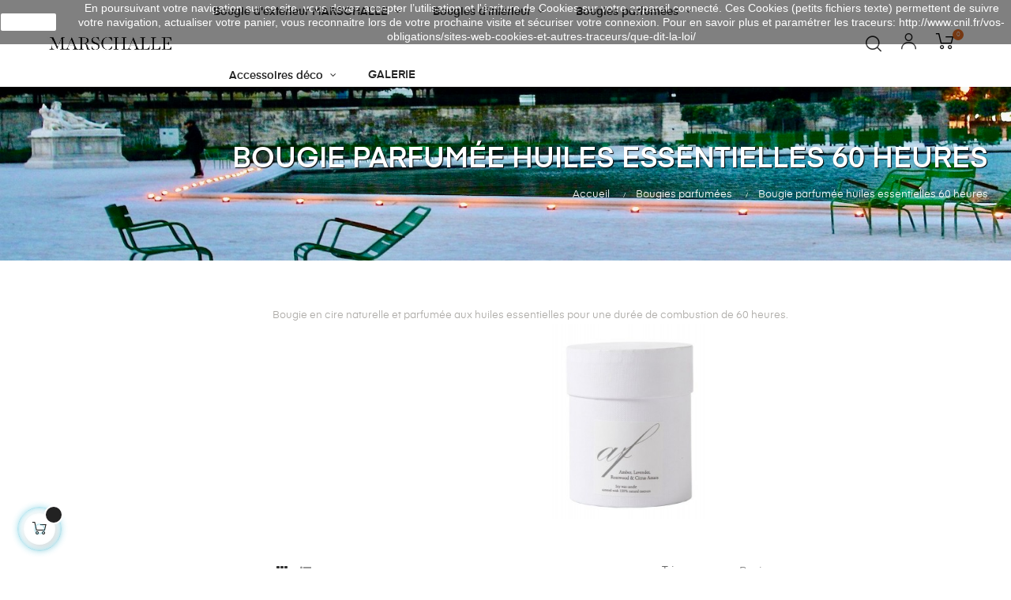

--- FILE ---
content_type: text/html; charset=utf-8
request_url: https://www.marschalle.fr/40-bougie-parfumee-aux-huiles-essentielles
body_size: 21344
content:
<!doctype html>
<html lang="fr-FR"  class="default" >

  <head>
    
      
  <meta charset="utf-8">


  <meta http-equiv="x-ua-compatible" content="ie=edge">



  <title>Bougie parfumée  huiles essentielles 60 heures</title>
  
    

  
  <meta name="description" content="Bougie parfumée longue durée en cire de soja aux huiles essentielles">
  <meta name="keywords" content="bougie végétale,bougie parfumée,parfum maison,fragances originales, bougie huile essentielle">
        <link rel="canonical" href="https://www.marschalle.fr/40-bougie-parfumee-aux-huiles-essentielles">
    
      
  
  
    <script type="application/ld+json">
  {
    "@context": "https://schema.org",
    "@type": "Organization",
    "name" : "MARSCHALLE",
    "url" : "https://www.marschalle.fr/",
        "logo": {
      "@type": "ImageObject",
        "url":"https://www.marschalle.fr/img/logo-1671116357.jpg"
    }
      }
</script>

<script type="application/ld+json">
  {
    "@context": "https://schema.org",
    "@type": "WebPage",
    "isPartOf": {
      "@type": "WebSite",
      "url":  "https://www.marschalle.fr/",
      "name": "MARSCHALLE"
    },
    "name": "Bougie parfumée  huiles essentielles 60 heures",
    "url":  "https://www.marschalle.fr/40-bougie-parfumee-aux-huiles-essentielles"
  }
</script>


  <script type="application/ld+json">
    {
      "@context": "https://schema.org",
      "@type": "BreadcrumbList",
      "itemListElement": [
                      {
              "@type": "ListItem",
              "position": 1,
              "name": "Accueil",
              "item": "https://www.marschalle.fr/"
              },                    {
              "@type": "ListItem",
              "position": 2,
              "name": "Bougies parfumées",
              "item": "https://www.marschalle.fr/35-bougies-parfumees"
              },                    {
              "@type": "ListItem",
              "position": 3,
              "name": "Bougie parfumée  huiles essentielles 60 heures",
              "item": "https://www.marschalle.fr/40-bougie-parfumee-aux-huiles-essentielles"
              }              ]
          }
  </script>
  
  
  
  <script type="application/ld+json">
  {
    "@context": "https://schema.org",
    "@type": "ItemList",
    "itemListElement": [
          {
        "@type": "ListItem",
        "position": 0,
        "name": "Bougie parfumée aux huiles essentielles Fleur d&#039;Oranger",
        "url": "https://www.marschalle.fr/bougie-parfumee-aux-huiles-essentielles/149-bougie-parfumee-aux-huiles-essentielles-fleur-d-oranger.html"
      }        ]
  }
</script>

  
  
    
  

  
    <meta property="og:title" content="Bougie parfumée  huiles essentielles 60 heures" />
    <meta property="og:description" content="Bougie parfumée longue durée en cire de soja aux huiles essentielles" />
    <meta property="og:url" content="https://www.marschalle.fr/40-bougie-parfumee-aux-huiles-essentielles" />
    <meta property="og:site_name" content="MARSCHALLE" />
    <meta property="og:type" content="website" />    



  <meta name="viewport" content="width=device-width, initial-scale=1">



  <link rel="icon" type="image/vnd.microsoft.icon" href="https://www.marschalle.fr/img/favicon.ico?1673515279">
  <link rel="shortcut icon" type="image/x-icon" href="https://www.marschalle.fr/img/favicon.ico?1673515279">


  

    <link rel="stylesheet" href="https://www.marschalle.fr/themes/at_auros/assets/css/theme.css" type="text/css" media="all">
  <link rel="stylesheet" href="https://www.marschalle.fr/modules/blockreassurance/views/dist/front.css" type="text/css" media="all">
  <link rel="stylesheet" href="https://www.marschalle.fr/modules/ps_socialfollow/views/css/ps_socialfollow.css" type="text/css" media="all">
  <link rel="stylesheet" href="https://www.marschalle.fr/themes/at_auros/modules/ps_searchbar/ps_searchbar.css" type="text/css" media="all">
  <link rel="stylesheet" href="https://www.marschalle.fr/modules/paypal/views/css/paypal_fo.css" type="text/css" media="all">
  <link rel="stylesheet" href="https://www.marschalle.fr/modules/lgcookieslaw/views/css/plugins/tooltipster/tooltipster.bundle.min.css" type="text/css" media="all">
  <link rel="stylesheet" href="https://www.marschalle.fr/modules/lgcookieslaw/views/css/plugins/tooltipster/tooltipster.borderless.min.css" type="text/css" media="all">
  <link rel="stylesheet" href="https://www.marschalle.fr/modules/lgcookieslaw/views/css/lgcookieslaw_1_1.css" type="text/css" media="all">
  <link rel="stylesheet" href="https://www.marschalle.fr/modules/lgcookieslaw/views/css/front.css" type="text/css" media="all">
  <link rel="stylesheet" href="https://www.marschalle.fr/themes/at_auros/modules/leoblog/views/css/leoblog.css" type="text/css" media="all">
  <link rel="stylesheet" href="https://www.marschalle.fr/themes/at_auros/modules/leobootstrapmenu/views/css/megamenu.css" type="text/css" media="all">
  <link rel="stylesheet" href="https://www.marschalle.fr/themes/at_auros/modules/leobootstrapmenu/views/css/leomenusidebar.css" type="text/css" media="all">
  <link rel="stylesheet" href="https://www.marschalle.fr/themes/at_auros/modules/leoslideshow/views/css/typo/typo.css" type="text/css" media="all">
  <link rel="stylesheet" href="https://www.marschalle.fr/themes/at_auros/modules/leoslideshow/views/css/iView/iview.css" type="text/css" media="all">
  <link rel="stylesheet" href="https://www.marschalle.fr/themes/at_auros/modules/leoslideshow/views/css/iView/skin_4_responsive/style.css" type="text/css" media="all">
  <link rel="stylesheet" href="https://www.marschalle.fr/modules/leofeature/views/css/jquery.mCustomScrollbar.css" type="text/css" media="all">
  <link rel="stylesheet" href="https://www.marschalle.fr/themes/at_auros/modules/leofeature/views/css/front.css" type="text/css" media="all">
  <link rel="stylesheet" href="https://www.marschalle.fr/modules/leoquicklogin/views/css/front.css" type="text/css" media="all">
  <link rel="stylesheet" href="https://www.marschalle.fr/modules/boxtalconnect/views/css/maplibre-gl.css" type="text/css" media="all">
  <link rel="stylesheet" href="https://www.marschalle.fr/modules/boxtalconnect/views/css/parcel-point.css" type="text/css" media="all">
  <link rel="stylesheet" href="https://www.marschalle.fr/modules/productvideo/views/css/productvideoextraright-1.7.css" type="text/css" media="all">
  <link rel="stylesheet" href="https://www.marschalle.fr/modules/multihtmlblocksearchconsole/views/css/blockhtml.css" type="text/css" media="all">
  <link rel="stylesheet" href="https://www.marschalle.fr/modules/htmlblocks/views/css/htmlblocks-s-1.css" type="text/css" media="all">
  <link rel="stylesheet" href="https://www.marschalle.fr/js/jquery/ui/themes/base/minified/jquery-ui.min.css" type="text/css" media="all">
  <link rel="stylesheet" href="https://www.marschalle.fr/js/jquery/ui/themes/base/minified/jquery.ui.theme.min.css" type="text/css" media="all">
  <link rel="stylesheet" href="https://www.marschalle.fr/js/jquery/plugins/fancybox/jquery.fancybox.css" type="text/css" media="all">
  <link rel="stylesheet" href="https://www.marschalle.fr/modules/boxtalconnect/views/css/maplibre-gl.css" type="text/css" media="all">
  <link rel="stylesheet" href="https://www.marschalle.fr/modules/boxtalconnect/views/css/parcel-point.css" type="text/css" media="all">
  <link rel="stylesheet" href="https://www.marschalle.fr/modules/blockgrouptop/views/css/blockgrouptop.css" type="text/css" media="all">
  <link rel="stylesheet" href="https://www.marschalle.fr/themes/at_auros/modules/leoproductsearch/views/css/leosearch.css" type="text/css" media="all">
  <link rel="stylesheet" href="https://www.marschalle.fr/modules/leoproductsearch/views/css/jquery.autocomplete_productsearch.css" type="text/css" media="all">
  <link rel="stylesheet" href="https://www.marschalle.fr/themes/at_auros/assets/css/custom.css" type="text/css" media="all">
  <link rel="stylesheet" href="https://www.marschalle.fr/modules/appagebuilder/views/css/animate.css" type="text/css" media="all">
  <link rel="stylesheet" href="https://www.marschalle.fr/themes/at_auros/modules/appagebuilder/views/css/owl.carousel.css" type="text/css" media="all">
  <link rel="stylesheet" href="https://www.marschalle.fr/themes/at_auros/modules/appagebuilder/views/css/owl.theme.css" type="text/css" media="all">
  <link rel="stylesheet" href="https://www.marschalle.fr/themes/at_auros/modules/appagebuilder/views/css/slick-theme.css" type="text/css" media="all">
  <link rel="stylesheet" href="https://www.marschalle.fr/themes/at_auros/modules/appagebuilder/views/css/slick.css" type="text/css" media="all">
  <link rel="stylesheet" href="https://www.marschalle.fr/modules/appagebuilder/views/css/jquery.fullPage.css" type="text/css" media="all">
  <link rel="stylesheet" href="https://www.marschalle.fr/themes/at_auros/modules/appagebuilder/views/css/ApImageHotspot.css" type="text/css" media="all">
  <link rel="stylesheet" href="https://www.marschalle.fr/themes/at_auros/modules/appagebuilder/views/css/styles.css" type="text/css" media="all">
  <link rel="stylesheet" href="https://www.marschalle.fr/modules/appagebuilder/views/css/unique.css" type="text/css" media="all">
  <link rel="stylesheet" href="https://www.marschalle.fr/themes/at_auros/modules/appagebuilder/views/css/positions/headerposition1621519926.css" type="text/css" media="all">
  <link rel="stylesheet" href="https://www.marschalle.fr/themes/at_auros/modules/appagebuilder/views/css/profiles/profile3353827161.css" type="text/css" media="all">



    


  

  <script type="text/javascript">
        var LEO_COOKIE_THEME = "AT_AUROS_PANEL_CONFIG";
        var add_cart_error = "An error occurred while processing your request. Please try again";
        var ajaxsearch = "1";
        var buttonwishlist_title_add = "Liste de souhaits";
        var buttonwishlist_title_remove = "Supprimer du panier";
        var enable_dropdown_defaultcart = 1;
        var enable_flycart_effect = 1;
        var enable_notification = 1;
        var height_cart_item = "135";
        var isLogged = false;
        var leo_push = 0;
        var leo_search_url = "https:\/\/www.marschalle.fr\/module\/leoproductsearch\/productsearch";
        var leo_token = "47adde49df4d1318eda493aad2282f63";
        var leoproductsearch_static_token = "47adde49df4d1318eda493aad2282f63";
        var leoproductsearch_token = "c7128be55b902b076ab6d71c749f0185";
        var lf_is_gen_rtl = false;
        var lps_show_product_img = "1";
        var lps_show_product_price = "1";
        var lql_ajax_url = "https:\/\/www.marschalle.fr\/module\/leoquicklogin\/leocustomer";
        var lql_is_gen_rtl = false;
        var lql_module_dir = "\/modules\/leoquicklogin\/";
        var lql_myaccount_url = "https:\/\/www.marschalle.fr\/mon-compte";
        var lql_redirect = "";
        var number_cartitem_display = 3;
        var numpro_display = "100";
        var prestashop = {"cart":{"products":[],"totals":{"total":{"type":"total","label":"Total","amount":0,"value":"0,00\u00a0\u20ac"},"total_including_tax":{"type":"total","label":"Total TTC","amount":0,"value":"0,00\u00a0\u20ac"},"total_excluding_tax":{"type":"total","label":"Total HT :","amount":0,"value":"0,00\u00a0\u20ac"}},"subtotals":{"products":{"type":"products","label":"Sous-total","amount":0,"value":"0,00\u00a0\u20ac"},"discounts":null,"shipping":{"type":"shipping","label":"Livraison","amount":0,"value":""},"tax":null},"products_count":0,"summary_string":"0 articles","vouchers":{"allowed":1,"added":[]},"discounts":[],"minimalPurchase":15,"minimalPurchaseRequired":"Un montant total de 15,00\u00a0\u20ac HT minimum est requis pour valider votre commande. Le montant actuel de votre commande est de 0,00\u00a0\u20ac HT."},"currency":{"id":1,"name":"Euro","iso_code":"EUR","iso_code_num":"978","sign":"\u20ac"},"customer":{"lastname":null,"firstname":null,"email":null,"birthday":null,"newsletter":null,"newsletter_date_add":null,"optin":null,"website":null,"company":null,"siret":null,"ape":null,"is_logged":false,"gender":{"type":null,"name":null},"addresses":[]},"language":{"name":"Fran\u00e7ais (French)","iso_code":"fr","locale":"fr-FR","language_code":"fr","is_rtl":"0","date_format_lite":"d\/m\/Y","date_format_full":"d\/m\/Y H:i:s","id":1},"page":{"title":"","canonical":"https:\/\/www.marschalle.fr\/40-bougie-parfumee-aux-huiles-essentielles","meta":{"title":"Bougie parfum\u00e9e  huiles essentielles 60 heures","description":"Bougie parfum\u00e9e longue dur\u00e9e en cire de soja aux huiles essentielles","keywords":"bougie v\u00e9g\u00e9tale,bougie parfum\u00e9e,parfum maison,fragances originales, bougie huile essentielle","robots":"index"},"page_name":"category","body_classes":{"lang-fr":true,"lang-rtl":false,"country-FR":true,"currency-EUR":true,"layout-left-column":true,"page-category":true,"tax-display-enabled":true,"category-id-40":true,"category-Bougie parfum\u00e9e  huiles essentielles 60 heures":true,"category-id-parent-35":true,"category-depth-level-3":true},"admin_notifications":[]},"shop":{"name":"MARSCHALLE","logo":"https:\/\/www.marschalle.fr\/img\/logo-1671116357.jpg","stores_icon":"https:\/\/www.marschalle.fr\/img\/logo_stores.png","favicon":"https:\/\/www.marschalle.fr\/img\/favicon.ico"},"urls":{"base_url":"https:\/\/www.marschalle.fr\/","current_url":"https:\/\/www.marschalle.fr\/40-bougie-parfumee-aux-huiles-essentielles","shop_domain_url":"https:\/\/www.marschalle.fr","img_ps_url":"https:\/\/www.marschalle.fr\/img\/","img_cat_url":"https:\/\/www.marschalle.fr\/img\/c\/","img_lang_url":"https:\/\/www.marschalle.fr\/img\/l\/","img_prod_url":"https:\/\/www.marschalle.fr\/img\/p\/","img_manu_url":"https:\/\/www.marschalle.fr\/img\/m\/","img_sup_url":"https:\/\/www.marschalle.fr\/img\/su\/","img_ship_url":"https:\/\/www.marschalle.fr\/img\/s\/","img_store_url":"https:\/\/www.marschalle.fr\/img\/st\/","img_col_url":"https:\/\/www.marschalle.fr\/img\/co\/","img_url":"https:\/\/www.marschalle.fr\/themes\/at_auros\/assets\/img\/","css_url":"https:\/\/www.marschalle.fr\/themes\/at_auros\/assets\/css\/","js_url":"https:\/\/www.marschalle.fr\/themes\/at_auros\/assets\/js\/","pic_url":"https:\/\/www.marschalle.fr\/upload\/","pages":{"address":"https:\/\/www.marschalle.fr\/adresse","addresses":"https:\/\/www.marschalle.fr\/adresses","authentication":"https:\/\/www.marschalle.fr\/connexion","cart":"https:\/\/www.marschalle.fr\/panier","category":"https:\/\/www.marschalle.fr\/index.php?controller=category","cms":"https:\/\/www.marschalle.fr\/index.php?controller=cms","contact":"https:\/\/www.marschalle.fr\/nous-contacter","discount":"https:\/\/www.marschalle.fr\/reduction","guest_tracking":"https:\/\/www.marschalle.fr\/suivi-commande-invite","history":"https:\/\/www.marschalle.fr\/historique-commandes","identity":"https:\/\/www.marschalle.fr\/identite","index":"https:\/\/www.marschalle.fr\/","my_account":"https:\/\/www.marschalle.fr\/mon-compte","order_confirmation":"https:\/\/www.marschalle.fr\/confirmation-commande","order_detail":"https:\/\/www.marschalle.fr\/index.php?controller=order-detail","order_follow":"https:\/\/www.marschalle.fr\/suivi-commande","order":"https:\/\/www.marschalle.fr\/commande","order_return":"https:\/\/www.marschalle.fr\/index.php?controller=order-return","order_slip":"https:\/\/www.marschalle.fr\/avoirs","pagenotfound":"https:\/\/www.marschalle.fr\/page-introuvable","password":"https:\/\/www.marschalle.fr\/recuperation-mot-de-passe","pdf_invoice":"https:\/\/www.marschalle.fr\/index.php?controller=pdf-invoice","pdf_order_return":"https:\/\/www.marschalle.fr\/index.php?controller=pdf-order-return","pdf_order_slip":"https:\/\/www.marschalle.fr\/index.php?controller=pdf-order-slip","prices_drop":"https:\/\/www.marschalle.fr\/promotions","product":"https:\/\/www.marschalle.fr\/index.php?controller=product","search":"https:\/\/www.marschalle.fr\/recherche","sitemap":"https:\/\/www.marschalle.fr\/plan-site","stores":"https:\/\/www.marschalle.fr\/magasins","supplier":"https:\/\/www.marschalle.fr\/fournisseur","register":"https:\/\/www.marschalle.fr\/connexion?create_account=1","order_login":"https:\/\/www.marschalle.fr\/commande?login=1"},"alternative_langs":[],"theme_assets":"\/themes\/at_auros\/assets\/","actions":{"logout":"https:\/\/www.marschalle.fr\/?mylogout="},"no_picture_image":{"bySize":{"small_default":{"url":"https:\/\/www.marschalle.fr\/img\/p\/fr-default-small_default.jpg","width":98,"height":123},"cart_default":{"url":"https:\/\/www.marschalle.fr\/img\/p\/fr-default-cart_default.jpg","width":125,"height":157},"medium_default":{"url":"https:\/\/www.marschalle.fr\/img\/p\/fr-default-medium_default.jpg","width":378,"height":472},"home_default":{"url":"https:\/\/www.marschalle.fr\/img\/p\/fr-default-home_default.jpg","width":500,"height":563},"large_default":{"url":"https:\/\/www.marschalle.fr\/img\/p\/fr-default-large_default.jpg","width":1000,"height":1125}},"small":{"url":"https:\/\/www.marschalle.fr\/img\/p\/fr-default-small_default.jpg","width":98,"height":123},"medium":{"url":"https:\/\/www.marschalle.fr\/img\/p\/fr-default-medium_default.jpg","width":378,"height":472},"large":{"url":"https:\/\/www.marschalle.fr\/img\/p\/fr-default-large_default.jpg","width":1000,"height":1125},"legend":""}},"configuration":{"display_taxes_label":true,"display_prices_tax_incl":true,"is_catalog":false,"show_prices":true,"opt_in":{"partner":false},"quantity_discount":{"type":"discount","label":"Remise sur prix unitaire"},"voucher_enabled":1,"return_enabled":0},"field_required":[],"breadcrumb":{"links":[{"title":"Accueil","url":"https:\/\/www.marschalle.fr\/"},{"title":"Bougies parfum\u00e9es","url":"https:\/\/www.marschalle.fr\/35-bougies-parfumees"},{"title":"Bougie parfum\u00e9e  huiles essentielles 60 heures","url":"https:\/\/www.marschalle.fr\/40-bougie-parfumee-aux-huiles-essentielles"}],"count":3},"link":{"protocol_link":"https:\/\/","protocol_content":"https:\/\/"},"time":1768625604,"static_token":"47adde49df4d1318eda493aad2282f63","token":"c7128be55b902b076ab6d71c749f0185","debug":false};
        var psemailsubscription_subscription = "https:\/\/www.marschalle.fr\/module\/ps_emailsubscription\/subscription";
        var psr_icon_color = "#76D7F1";
        var show_popup = 1;
        var text_no_product = "Don't have products";
        var text_results_count = "results";
        var type_dropdown_defaultcart = "dropdown";
        var type_flycart_effect = "fade";
        var url_leoproductattribute = "https:\/\/www.marschalle.fr\/module\/leofeature\/LeoProductAttribute";
        var width_cart_item = "265";
        var wishlist_add = "Le produit a \u00e9t\u00e9 ajout\u00e9 \u00e0 votre liste";
        var wishlist_cancel_txt = "Annuler";
        var wishlist_confirm_del_txt = "Supprimer l'\u00e9l\u00e9ment s\u00e9lectionn\u00e9?";
        var wishlist_del_default_txt = "Impossible de supprimer par d\u00e9faut liste";
        var wishlist_email_txt = "Email";
        var wishlist_loggin_required = "Vous devez \u00eatre connect\u00e9 pour g\u00e9rer votre liste";
        var wishlist_ok_txt = "D'accord";
        var wishlist_quantity_required = "Vous devez saisir une quantit\u00e9";
        var wishlist_remove = "Le produit a \u00e9t\u00e9 retir\u00e9 de votre liste";
        var wishlist_reset_txt = "R\u00e9initialiser";
        var wishlist_send_txt = "Envoyer";
        var wishlist_send_wishlist_txt = "Envoyer liste";
        var wishlist_url = "https:\/\/www.marschalle.fr\/module\/leofeature\/mywishlist";
        var wishlist_viewwishlist = "Voir votre liste";
      </script>
<script type="text/javascript">
	var choosefile_text = "Choisir le fichier";
	var turnoff_popup_text = "Ne pas afficher ce popup à nouveau";
	
	var size_item_quickview = 82;
	var style_scroll_quickview = 'vertical';
	
	var size_item_page = 113;
	var style_scroll_page = 'horizontal';
	
	var size_item_quickview_attr = 101;	
	var style_scroll_quickview_attr = 'vertical';
	
	var size_item_popup = 160;
	var style_scroll_popup = 'vertical';
</script>


  <script type="text/javascript">
    var lgcookieslaw_consent_mode = 0;
    var lgcookieslaw_ms_consent_mode = 0;
    var lgcookieslaw_banner_url_ajax_controller = "https://www.marschalle.fr/module/lgcookieslaw/ajax";     var lgcookieslaw_cookie_values = null;     var lgcookieslaw_saved_preferences = 0;
    var lgcookieslaw_ajax_calls_token = "2c64aeb254bb5b685ed58c63da4a1d67";
    var lgcookieslaw_reload = 1;
    var lgcookieslaw_block_navigation = 0;
    var lgcookieslaw_buttons_position = 0;
    var lgcookieslaw_show_fixed_button = 1;
    var lgcookieslaw_save_user_consent = 1;
    var lgcookieslaw_reject_cookies_when_closing_banner = 0;
    var lgcookieslaw_id_banner = "694c000a263d8";
</script>

<script type="text/javascript">
	
	var FancyboxI18nClose = "Fermer";
	var FancyboxI18nNext = "Prochain";
	var FancyboxI18nPrev = "précédent";
	var current_link = "http://www.marschalle.fr/";		
	var currentURL = window.location;
	currentURL = String(currentURL);
	currentURL = currentURL.replace("https://","").replace("http://","").replace("www.","").replace( /#\w*/, "" );
	current_link = current_link.replace("https://","").replace("http://","").replace("www.","");
	var text_warning_select_txt = "S'il vous plaît sélectionner un pour supprimer?";
	var text_confirm_remove_txt = "Etes-vous sûr de retirer de pied de page?";
	var close_bt_txt = "Fermer";
	var list_menu = [];
	var list_menu_tmp = {};
	var list_tab = [];
	var isHomeMenu = 0;
	
</script><script async src="https://www.googletagmanager.com/gtag/js?id=UA-21426594-3"></script>
<script>
  window.dataLayer = window.dataLayer || [];
  function gtag(){dataLayer.push(arguments);}
  gtag('js', new Date());
  gtag(
    'config',
    'UA-21426594-3',
    {
      'debug_mode':false
                      }
  );
</script>

<script>
    var pluginData = pluginData ? pluginData : { };
    pluginData['bx'] = pluginData['bx'] ? pluginData['bx'] : { };
    pluginData['bx'].translation = {
        error: {
                carrierNotFound: "Impossible de trouver le transporteur",
                couldNotSelectPoint: "Erreur lors de la sélection du transporteur"
        },
        text: {
                chooseParcelPoint: "Choisir ce point de retrait",
                closeMap: "Fermer la carte",
                closedLabel: "Fermé      ",
        },
        distance: "à %s km",
    }
    pluginData['bx'].mapLogoImageUrl = "https://resource.boxtal.com/images/boxtal-maps.svg";
    pluginData['bx'].mapLogoHrefUrl = "https://www.boxtal.com";
    pluginData['bx'].ajaxUrl = "https://www.marschalle.fr/module/boxtalconnect/ajax";
    pluginData['bx'].token = "47adde49df4d1318eda493aad2282f63";
</script>
<!-- ProductVideo vars -->
<script type="text/javascript">
        var pv_default = 1;
        var pv_default_once = 0;
        var pv_pos = 1;
        var pv_pos_custom = 0;
        var pv_limit = 0;
        var pv_img_repeat = 1;
        var pv_force_thumb_size = 0;
        var pv_side_position = 4;
        var pv_side_insertion = 0;
        var pv_listings_desk = 0;
        var pv_force_close = 0;
        var pv_list_btn_place = 0;
        var pv_list_btn_place_method = 0;
        var pv_listings_button_controls = 0;
        var pv_list_image_autoplay = 0;
        var pv_list_button_autoplay = 0;
        var pv_list_image_muted = 0;
        var pv_list_image_loop = 0;
        var pv_list_image_click = 0;
        var pv_list_image_controls = 0;
        var pv_force_controls = 0;
        var pv_yt_auto = 0;
        var pv_yt_rel = 0;
        var pv_yt_cont = 1;
        var pv_yt_loop = 1;
        var pv_yt_priv = 1;
        var pv_yt_mute = 0;
        var pv_vim_autoplay = 1;
        var pv_vim_title = 0;
        var pv_vim_controls = 0;
        var pv_vim_badge = 0;
        var pv_vim_byline = 0;
        var pv_vim_loop = 1;
        var pv_vim_portrait = 0;
        var pv_vim_background = 0;
        var pv_vim_muted = 1;
        var pv_vid_autoplay = 0;
        var pv_vid_controls = 0;
        var pv_vid_muted = 0;
        var pv_vid_loop = 0;
        var pv_load_delay = 0;
        var pv_thumb_dir = 0;
        var pv_image_zindex = 0;
        var pv_custom_slider_sync = 0;
        var pv_slider_refresh = 0;
        var pv_videoholder_screen = 0;
        var pv_videoholder_screen_play_icon = 0;
        var pv_videoholder_screen_pause_icon = 0;
        var pv_videoholder_screen_keep_icon = 0;
        var pv_fancy_link = 1;
        var pv_deep_select = 0;
        var pv_disable_autosize = 0;
        var pv_disable_img_hide = 0;
        var pv_disable_replace = 0;
        var pv_hide_image_container = 0;
        var pv_thumb_add_width = 0;
        var pv_thumb_disable = 0;
        var pv_no_padding = 0;
        var pv_click_to_activate = 0;
            var pv_custom_placement = '';
        var pv_list_selector = '';
        var pv_list_video_holder = '';
        var pv_list_cust_filter = '';
        var pv_listings_btn_adv = '';
        var pv_list_image_bg = '';
        var pv_vim_color = '#00adef';
        var pv_video_holder = '';
        var pv_image_holder = '';
        var pv_thumb_selector = '';
        var pv_custom_img_slider = '0';
        var pv_slider_thumb_sel = '';
        var pv_slider_img_sel = '';
        var pv_clt = '0';
        var pv_hide_display = '';
        var pv_thumb_change_delay = '';
        var pv_click_behaviour_type = 'mousedown';
        var pv_video_player = 'https://www.marschalle.fr/modules/productvideo/player.php';
        var pv_burl = '/';
            var pv_slider_img_pre = '';         var pv_slider_img_post = '';         var pv_thumb_before = '';         var pv_thumb_after = '';          
    var pv_video_list = false;
        var pv_providers = {"youtube":[],"youtu.be":[],"youtube-nocookie":[],"vimeo":[],"youtube.com":{"id_provider":"1","name":"youtube","domain":"youtube.com","type":"2"},"vimeo.com":{"id_provider":"2","name":"vimeo","domain":"vimeo.com","type":"2"}}; 
    </script>
<!-- Video Microdata Start -->
<!-- Video Microdata End --><!-- Module blockhtml -->
    <meta name="google-site-verification" content="ISPTC4t5-ytTQgbOZVh73G_EOaSDlyU1oQTH9aN8ZNA" />
    
<!-- /Module blockhtml -->



<!-- @file modules\appagebuilder\views\templates\hook\header -->

<script>
	/**
	 * List functions will run when document.ready()
	 */
	var ap_list_functions = [];
	/**
	 * List functions will run when window.load()
	 */
	var ap_list_functions_loaded = [];

	/**
	 * List functions will run when document.ready() for theme
	 */

	var products_list_functions = [];
</script>


<script type='text/javascript'>
	var leoOption = {
		category_qty:1,
		product_list_image:1,
		product_one_img:1,
		productCdown: 1,
		productColor: 0,
		homeWidth: 500,
		homeheight: 563,
	}

	ap_list_functions.push(function(){
		if (typeof $.LeoCustomAjax !== "undefined" && $.isFunction($.LeoCustomAjax)) {
			var leoCustomAjax = new $.LeoCustomAjax();
			leoCustomAjax.processAjax();
		}
	});
</script>




    
  </head>

  <body id="category" class="lang-fr country-fr currency-eur layout-left-column page-category tax-display-enabled category-id-40 category-bougie-parfumee-huiles-essentielles-60-heures category-id-parent-35 category-depth-level-3 fullwidth">

    
      
    

    <main id="page">
      
              
      <header id="header">
          
            
  <div class="header-banner">
          <div class="container">
              <div class="inner"></div>
          </div>
        </div>



  <nav class="header-nav">
    <div class="topnav">
            <div class="container">
              <div class="inner"></div>
            </div>
          </div>
    <div class="bottomnav">
              <div class="container">
              <div class="inner"></div>
              </div>
          </div>
  </nav>



  <div class="header-top">
          <div class="inner"><!-- @file modules\appagebuilder\views\templates\hook\ApRow -->
    <div        class="row box-top ApRow  has-bg bg-boxed"
                            style="background: no-repeat;"        data-bg_data=" no-repeat"        >
                                            <!-- @file modules\appagebuilder\views\templates\hook\ApColumn -->
<div    class="col-xl-2 col-lg-12 col-md-12 col-sm-12 col-xs-12 col-sp-12  ApColumn "
	    >
                    <!-- @file modules\appagebuilder\views\templates\hook\ApGenCode -->

	<a href="https://www.marschalle.fr/"><img class="logo img-fluid" src="https://www.marschalle.fr/img/logo-1671116357.jpg" alt="MARSCHALLE"></a>

    </div><!-- @file modules\appagebuilder\views\templates\hook\ApColumn -->
<div    class="col-xl-8 col-lg-10 col-md-2 col-sm-2 col-xs-2 col-sp-2  ApColumn "
	    >
                    <!-- @file modules\appagebuilder\views\templates\hook\ApSlideShow -->
<div id="memgamenu-form_6123689038917702" class="ApMegamenu">
			    
                <nav data-megamenu-id="6123689038917702" class="leo-megamenu cavas_menu navbar navbar-default enable-canvas " role="navigation">
                            <!-- Brand and toggle get grouped for better mobile display -->
                            <div class="navbar-header">
                                    <button type="button" class="navbar-toggler hidden-lg-up" data-toggle="collapse" data-target=".megamenu-off-canvas-6123689038917702">
                                            <span class="sr-only">Basculer la navigation</span>
                                            &#9776;
                                            <!--
                                            <span class="icon-bar"></span>
                                            <span class="icon-bar"></span>
                                            <span class="icon-bar"></span>
                                            -->
                                    </button>
                            </div>
                            <!-- Collect the nav links, forms, and other content for toggling -->
                                                        <div class="leo-top-menu collapse navbar-toggleable-md megamenu-off-canvas megamenu-off-canvas-6123689038917702"><ul class="nav navbar-nav megamenu horizontal"><li data-menu-type="category" class="nav-item parent dropdown   " >
    <a class="nav-link dropdown-toggle has-category" data-toggle="dropdown" href="https://www.marschalle.fr/30-bougie-d-exterieur-marschalle" target="_self">
                    
                    <span class="menu-title">Bougie d&#039;exterieur MARSCHALLE</span>
                                	
	    </a>
    <b class="caret"></b>
        <div class="dropdown-menu level1"  >
        <div class="dropdown-menu-inner">
            <div class="row">
                <div class="col-sm-12 mega-col" data-colwidth="12" data-type="menu" >
                    <div class="inner">
                        <ul>
                                                            <li data-menu-type="category" class="nav-item   " >
            <a class="nav-link" href="https://www.marschalle.fr/17-bougie-exterieur-10-cm-marschalle" target="_self">
            
                            <span class="menu-title">Bougie extérieur </span>
                                    
                    </a>

    </li>
            
                                                            <li data-menu-type="category" class="nav-item   " >
            <a class="nav-link" href="https://www.marschalle.fr/22-bougie-exterieur-avec-couvercle" target="_self">
            
                            <span class="menu-title">Bougie d&#039;extérieur avec couvercle</span>
                                    
                    </a>

    </li>
            
                                                            <li data-menu-type="category" class="nav-item   " >
            <a class="nav-link" href="https://www.marschalle.fr/116-bougie-d-exterieur-eco-responsable" target="_self">
            
                            <span class="menu-title">Bougie d&#039;extérieur éco-responsable</span>
                                    
                    </a>

    </li>
            
                                                            <li data-menu-type="category" class="nav-item   " >
            <a class="nav-link" href="https://www.marschalle.fr/21-bougie-exterieur-maxi" target="_self">
            
                            <span class="menu-title">Bougie extérieure grande taille</span>
                                    
                    </a>

    </li>
            
                                                            <li data-menu-type="category" class="nav-item   " >
            <a class="nav-link" href="https://www.marschalle.fr/65-bougie-exterieure-grand-format" target="_self">
            
                            <span class="menu-title">Bougie extérieure grand format</span>
                                    
                    </a>

    </li>
            
                                                            <li data-menu-type="category" class="nav-item   " >
            <a class="nav-link" href="https://www.marschalle.fr/20-bougie-d-exterieur-pot-aluminium" target="_self">
            
                            <span class="menu-title">Bougie d&#039;extérieur aussi flottante</span>
                                    
                    </a>

    </li>
            
                                                            <li data-menu-type="category" class="nav-item   " >
            <a class="nav-link" href="https://www.marschalle.fr/76-grosse-bougie-flottante" target="_self">
            
                            <span class="menu-title">Grosse bougie flottante 12 cm</span>
                                    
                    </a>

    </li>
            
                                                            <li data-menu-type="category" class="nav-item   " >
            <a class="nav-link" href="https://www.marschalle.fr/62-bougie-exterieure-jardin-en-pot" target="_self">
            
                            <span class="menu-title">Bougie d&#039;extérieur pot  en terre cuite</span>
                                    
                    </a>

    </li>
            
                                                            <li data-menu-type="category" class="nav-item   " >
            <a class="nav-link" href="https://www.marschalle.fr/95-bougie-exterieur-pot-en-verre" target="_self">
            
                            <span class="menu-title">Bougie d&#039;extérieur pot en verre </span>
                                    
                    </a>

    </li>
            
                                                            <li data-menu-type="category" class="nav-item   " >
            <a class="nav-link" href="https://www.marschalle.fr/19-bougie-d-exterieur-a-la-citronnelle" target="_self">
            
                            <span class="menu-title">Bougie de jardin à la citronnelle</span>
                                    
                    </a>

    </li>
            
                                                            <li data-menu-type="category" class="nav-item   " >
            <a class="nav-link" href="https://www.marschalle.fr/93-bougie-exterieure-pot-en-metal-" target="_self">
            
                            <span class="menu-title">Bougie extérieure pot en métal </span>
                                    
                    </a>

    </li>
            
                                                            <li data-menu-type="category" class="nav-item   " >
            <a class="nav-link" href="https://www.marschalle.fr/85-bougie-brulot" target="_self">
            
                            <span class="menu-title">Bougie brûlot</span>
                                    
                    </a>

    </li>
            
                                                            <li data-menu-type="category" class="nav-item   " >
            <a class="nav-link" href="https://www.marschalle.fr/114-bougies-exterieures-fabriquees-a-facon" target="_self">
            
                            <span class="menu-title">Bougies extérieures spéciales</span>
                                    
                    </a>

    </li>
            
                                                            <li data-menu-type="category" class="nav-item   " >
            <a class="nav-link" href="https://www.marschalle.fr/117-pots-torches" target="_self">
            
                            <span class="menu-title">Pots torches</span>
                                    
                    </a>

    </li>
            
                                                    </ul>
                    </div>
                </div>
            </div>
        </div>
    </div>

</li>
<li data-menu-type="category" class="nav-item parent dropdown   " >
    <a class="nav-link dropdown-toggle has-category" data-toggle="dropdown" href="https://www.marschalle.fr/36-bougies-decoratives" target="_self">
                    
                    <span class="menu-title">Bougies d&#039;intérieur</span>
                                	
	    </a>
    <b class="caret"></b>
        <div class="dropdown-menu level1"  >
        <div class="dropdown-menu-inner">
            <div class="row">
                <div class="col-sm-12 mega-col" data-colwidth="12" data-type="menu" >
                    <div class="inner">
                        <ul>
                                                            <li data-menu-type="category" class="nav-item   " >
            <a class="nav-link" href="https://www.marschalle.fr/54-bougie-chauffe-plat" target="_self">
            
                            <span class="menu-title">Bougie chauffe plat</span>
                                    
                    </a>

    </li>
            
                                                            <li data-menu-type="category" class="nav-item   " >
            <a class="nav-link" href="https://www.marschalle.fr/118-bougies-decoratives" target="_self">
            
                            <span class="menu-title">Bougies décoratives</span>
                                    
                    </a>

    </li>
            
                                                            <li data-menu-type="category" class="nav-item   " >
            <a class="nav-link" href="https://www.marschalle.fr/94-bougies-flambeaux-droites" target="_self">
            
                            <span class="menu-title">Bougies flambeaux droites</span>
                                    
                    </a>

    </li>
            
                                                            <li data-menu-type="category" class="nav-item   " >
            <a class="nav-link" href="https://www.marschalle.fr/68-bougies-flottantes" target="_self">
            
                            <span class="menu-title">Bougie flottante</span>
                                    
                    </a>

    </li>
            
                                                            <li data-menu-type="category" class="nav-item   " >
            <a class="nav-link" href="https://www.marschalle.fr/45-bougie-pilier-fait-main" target="_self">
            
                            <span class="menu-title">Bougie pilier </span>
                                    
                    </a>

    </li>
            
                                                            <li data-menu-type="category" class="nav-item   " >
            <a class="nav-link" href="https://www.marschalle.fr/111-bougies-en-stearine" target="_self">
            
                            <span class="menu-title">Bougies en stéarine</span>
                                    
                    </a>

    </li>
            
                                                            <li data-menu-type="category" class="nav-item   " >
            <a class="nav-link" href="https://www.marschalle.fr/42-bougie-de-mariage" target="_self">
            
                            <span class="menu-title">Bougie  verrine</span>
                                    
                    </a>

    </li>
            
                                                            <li data-menu-type="category" class="nav-item   " >
            <a class="nav-link" href="https://www.marschalle.fr/92-grosse-bougie-3-meches" target="_self">
            
                            <span class="menu-title">Grosse bougie 3 mèches</span>
                                    
                    </a>

    </li>
            
                                                    </ul>
                    </div>
                </div>
            </div>
        </div>
    </div>

</li>
<li data-menu-type="category" class="nav-item parent dropdown   " >
    <a class="nav-link dropdown-toggle has-category" data-toggle="dropdown" href="https://www.marschalle.fr/35-bougies-parfumees" target="_self">
                    
                    <span class="menu-title">Bougies parfumées</span>
                                	
	    </a>
    <b class="caret"></b>
        <div class="dropdown-menu level1"  >
        <div class="dropdown-menu-inner">
            <div class="row">
                <div class="col-sm-12 mega-col" data-colwidth="12" data-type="menu" >
                    <div class="inner">
                        <ul>
                                                            <li data-menu-type="category" class="nav-item   " >
            <a class="nav-link" href="https://www.marschalle.fr/119-bougie-cire-de-soja-parfumee-dans-un-pot-en-ciment" target="_self">
            
                            <span class="menu-title">Bougie cire de soja  parfumée  dans un pot en ciment</span>
                                    
                    </a>

    </li>
            
                                                            <li data-menu-type="category" class="nav-item   " >
            <a class="nav-link" href="https://www.marschalle.fr/79-bougie-de-voyage" target="_self">
            
                            <span class="menu-title">Bougie de voyage 15 heures</span>
                                    
                    </a>

    </li>
            
                                                            <li data-menu-type="category" class="nav-item   " >
            <a class="nav-link" href="https://www.marschalle.fr/40-bougie-parfumee-aux-huiles-essentielles" target="_self">
            
                            <span class="menu-title">Bougie parfumée  huiles essentielles 60 heures</span>
                                    
                    </a>

    </li>
            
                                                            <li data-menu-type="category" class="nav-item   " >
            <a class="nav-link" href="https://www.marschalle.fr/38-bougie-parfumee-contenant-forme-encrier" target="_self">
            
                            <span class="menu-title">Bougie parfumée contenant forme encrier</span>
                                    
                    </a>

    </li>
            
                                                            <li data-menu-type="category" class="nav-item   " >
            <a class="nav-link" href="https://www.marschalle.fr/104-bougie-parfumee-dans-pot-retro" target="_self">
            
                            <span class="menu-title">Bougie parfumée dans un pot rétro</span>
                                    
                    </a>

    </li>
            
                                                            <li data-menu-type="category" class="nav-item   " >
            <a class="nav-link" href="https://www.marschalle.fr/105-bougie-parfumee-home" target="_self">
            
                            <span class="menu-title">Bougie parfumée Home Warming</span>
                                    
                    </a>

    </li>
            
                                                            <li data-menu-type="category" class="nav-item   " >
            <a class="nav-link" href="https://www.marschalle.fr/108-bougie-parfumee-verre-rainure" target="_self">
            
                            <span class="menu-title">Bougie parfumée pot de couleur verre rainuré</span>
                                    
                    </a>

    </li>
            
                                                            <li data-menu-type="category" class="nav-item   " >
            <a class="nav-link" href="https://www.marschalle.fr/103-bougie-parfumee-et-cloche-en-verre" target="_self">
            
                            <span class="menu-title">Bougie parfumée sous  cloche en verre</span>
                                    
                    </a>

    </li>
            
                                                            <li data-menu-type="category" class="nav-item   " >
            <a class="nav-link" href="https://www.marschalle.fr/127-bougie-parfumee-spa" target="_self">
            
                            <span class="menu-title">Bougie parfumée SPA</span>
                                    
                    </a>

    </li>
            
                                                            <li data-menu-type="category" class="nav-item   " >
            <a class="nav-link" href="https://www.marschalle.fr/49-bougies-aromatherapie-coffret" target="_self">
            
                            <span class="menu-title">Bougies aromathérapie coffret</span>
                                    
                    </a>

    </li>
            
                                                            <li data-menu-type="category" class="nav-item   " >
            <a class="nav-link" href="https://www.marschalle.fr/50-bougies-parfumees-faites-a-la-main" target="_self">
            
                            <span class="menu-title">Bougies parfumées artisanales 40 heures</span>
                                    
                    </a>

    </li>
            
                                                            <li data-menu-type="category" class="nav-item   " >
            <a class="nav-link" href="https://www.marschalle.fr/53-bougie-parfumee-" target="_self">
            
                            <span class="menu-title">Bougies parfumées metropolitan</span>
                                    
                    </a>

    </li>
            
                                                            <li data-menu-type="category" class="nav-item   " >
            <a class="nav-link" href="https://www.marschalle.fr/69-pot-bougie-parfumee" target="_self">
            
                            <span class="menu-title">Pot à bougie parfumée</span>
                                    
                    </a>

    </li>
            
                                                    </ul>
                    </div>
                </div>
            </div>
        </div>
    </div>

</li>
<li data-menu-type="category" class="nav-item parent dropdown   " >
    <a class="nav-link dropdown-toggle has-category" data-toggle="dropdown" href="https://www.marschalle.fr/80-autour-de-la-bougie" target="_self">
                    
                    <span class="menu-title">Accessoires déco</span>
                                	
	    </a>
    <b class="caret"></b>
        <div class="dropdown-menu level1"  >
        <div class="dropdown-menu-inner">
            <div class="row">
                <div class="col-sm-12 mega-col" data-colwidth="12" data-type="menu" >
                    <div class="inner">
                        <ul>
                                                            <li data-menu-type="category" class="nav-item   " >
            <a class="nav-link" href="https://www.marschalle.fr/55-bougeoir-chandelier" target="_self">
            
                            <span class="menu-title">Bougeoir Chandelier</span>
                                    
                    </a>

    </li>
            
                                                            <li data-menu-type="category" class="nav-item   " >
            <a class="nav-link" href="https://www.marschalle.fr/99-cadeaux-invites" target="_self">
            
                            <span class="menu-title">Cadeaux invités</span>
                                    
                    </a>

    </li>
            
                                                            <li data-menu-type="category" class="nav-item   " >
            <a class="nav-link" href="https://www.marschalle.fr/96-cloches-en-verre" target="_self">
            
                            <span class="menu-title">Cloches en verre</span>
                                    
                    </a>

    </li>
            
                                                            <li data-menu-type="category" class="nav-item   " >
            <a class="nav-link" href="https://www.marschalle.fr/101-eteignoir-a-bougie" target="_self">
            
                            <span class="menu-title">Eteignoir à bougie</span>
                                    
                    </a>

    </li>
            
                                                            <li data-menu-type="category" class="nav-item   " >
            <a class="nav-link" href="https://www.marschalle.fr/126-guirlande-lumineuse-led" target="_self">
            
                            <span class="menu-title">Guirlande lumineuse led</span>
                                    
                    </a>

    </li>
            
                                                            <li data-menu-type="category" class="nav-item   " >
            <a class="nav-link" href="https://www.marschalle.fr/107-lampe-a-huile" target="_self">
            
                            <span class="menu-title">Lampe à huile</span>
                                    
                    </a>

    </li>
            
                                                            <li data-menu-type="category" class="nav-item   " >
            <a class="nav-link" href="https://www.marschalle.fr/97-piquet-pour-lanterne-et-bougie" target="_self">
            
                            <span class="menu-title">Piquet pour lanterne ou bougie</span>
                                    
                    </a>

    </li>
            
                                                            <li data-menu-type="category" class="nav-item   " >
            <a class="nav-link" href="https://www.marschalle.fr/98-plateau-pour-bougie" target="_self">
            
                            <span class="menu-title">Plateau pour bougie</span>
                                    
                    </a>

    </li>
            
                                                            <li data-menu-type="category" class="nav-item   " >
            <a class="nav-link" href="https://www.marschalle.fr/83-porte-bougie" target="_self">
            
                            <span class="menu-title">Porte bougie</span>
                                    
                    </a>

    </li>
            
                                                            <li data-menu-type="category" class="nav-item parent dropdown-submenu  " >
            <a class="nav-link dropdown-toggle" data-toggle="dropdown" href="https://www.marschalle.fr/82-lanternes" target="_self">
            
                            <span class="menu-title">Lanternes</span>
                                    
            
                    </a>
        <b class="caret"></b>            <div class="dropdown-menu level2"  >
        <div class="dropdown-menu-inner">
            <div class="row">
                <div class="col-sm-12 mega-col" data-colwidth="12" data-type="menu" >
                    <div class="inner">
                        <ul>
                                                            <li data-menu-type="category" class="nav-item   " >
            <a class="nav-link" href="https://www.marschalle.fr/86-lanterne-en-metal" target="_self">
            
                            <span class="menu-title">Lanterne en métal</span>
                                    
                    </a>

    </li>
            
                                                            <li data-menu-type="category" class="nav-item   " >
            <a class="nav-link" href="https://www.marschalle.fr/78-lanterne-acier-inoxydable-nickel" target="_self">
            
                            <span class="menu-title">Lanternes acier inoxydable et nickel</span>
                                    
                    </a>

    </li>
            
                                                            <li data-menu-type="category" class="nav-item   " >
            <a class="nav-link" href="https://www.marschalle.fr/87-petite-lanterne" target="_self">
            
                            <span class="menu-title">Petite lanterne</span>
                                    
                    </a>

    </li>
            
                                                    </ul>
                    </div>
                </div>
            </div>
        </div>
    </div>
</li>
            
                                                            <li data-menu-type="category" class="nav-item parent dropdown-submenu  " >
            <a class="nav-link dropdown-toggle" data-toggle="dropdown" href="https://www.marschalle.fr/23-bougeoirs-lanternes-photophores" target="_self">
            
                            <span class="menu-title">Photophores</span>
                                    
            
                    </a>
        <b class="caret"></b>            <div class="dropdown-menu level2"  >
        <div class="dropdown-menu-inner">
            <div class="row">
                <div class="col-sm-12 mega-col" data-colwidth="12" data-type="menu" >
                    <div class="inner">
                        <ul>
                                                            <li data-menu-type="category" class="nav-item   " >
            <a class="nav-link" href="https://www.marschalle.fr/71-photophores-pour-l-interieur-et-l-exterieur" target="_self">
            
                            <span class="menu-title">Photophores pour l&#039;intérieur et l&#039;extérieur</span>
                                    
                    </a>

    </li>
            
                                                            <li data-menu-type="category" class="nav-item   " >
            <a class="nav-link" href="https://www.marschalle.fr/64-piquet-jardin-pour-lanterne" target="_self">
            
                            <span class="menu-title">Piquet porte lanterne</span>
                                    
                    </a>

    </li>
            
                                                    </ul>
                    </div>
                </div>
            </div>
        </div>
    </div>
</li>
            
                                                            <li data-menu-type="category" class="nav-item   " >
            <a class="nav-link" href="https://www.marschalle.fr/72-savon-naturel-fait-main" target="_self">
            
                            <span class="menu-title">Savons</span>
                                    
                    </a>

    </li>
            
                                                    </ul>
                    </div>
                </div>
            </div>
        </div>
    </div>

</li>
    <li data-menu-type="cms" class="nav-item  " >
        <a class="nav-link has-category" href="https://www.marschalle.fr/content/21-bougie-d-exterieur-marschalle-en-action" target="_self">
                            
                            <span class="menu-title">GALERIE</span>
                                                        </a>
    </li>
</ul></div>
            </nav>
<script type="text/javascript">
	list_menu_tmp.id = '6123689038917702';
	list_menu_tmp.type = 'horizontal';
	list_menu_tmp.show_cavas =1;
	list_menu_tmp.list_tab = list_tab;
	list_menu.push(list_menu_tmp);
	list_menu_tmp = {};	
	list_tab = {};
</script>
    
	</div>

    </div><!-- @file modules\appagebuilder\views\templates\hook\ApColumn -->
<div    class="col-xl-2 col-lg-2 col-md-10 col-sm-10 col-xs-10 col-sp-10  ApColumn "
	    >
                    <!-- @file modules\appagebuilder\views\templates\hook\ApModule -->
<div id="_desktop_cart">
  <div class="blockcart cart-preview leo-blockcart show-leo-loading  inactive" data-refresh-url="//www.marschalle.fr/module/ps_shoppingcart/ajax">
    <div class="header">
              <i class="icon-Ico_Cart" aria-hidden="true"></i>
        <span class="cart-products-count">0</span>
          </div>
  </div>
</div>
<!-- @file modules\appagebuilder\views\templates\hook\ApModule -->
<!-- Block languages module -->
<div id="leo_block_top" class="popup-over e-scale float-md-right">
    <a href="javascript:void(0)" data-toggle="dropdown" class="popup-title">
    	<i class="icon-Ico_User icons"></i>
    </a>	    
	<div class="popup-content">
		<div class="row">
			<div class="col-xs-6">
				<div class="language-selector">
					<span>La langue:</span>
					<ul class="link">
										          	<li  class="current" >
				            	<a href="https://www.marschalle.fr/40-bougie-parfumee-aux-huiles-essentielles" class="dropdown-item">
				            		<img src="/img/l/1.jpg" alt="Français" width="16" height="11" />
				            	</a>
				          	</li>
				        					</ul>
				</div>
				<div class="currency-selector">
					<span>Devise:</span>
					<ul class="link">
										        	<li  class="current" >
				          		<a title="Euro" rel="nofollow" href="https://www.marschalle.fr/40-bougie-parfumee-aux-huiles-essentielles?SubmitCurrency=1&amp;id_currency=1" class="dropdown-item">EUR</a>
				        	</li>
				      						</ul>
				</div>
			</div>
			<div class="col-xs-6">
									<div class="useinfo-selector">
						<ul class="user-info">
																					<li>
									<a
										class="signin leo-quicklogin"
										data-enable-sociallogin="enable"
										data-type="popup"
										data-layout="login"
										href="javascript:void(0)"
										title="Log in to your customer account"
										rel="nofollow"
									  >
										<i class="material-icons">&#xE88D;</i>
										<span>Sign in</span>
									  </a>
								</li>
																				<li>
						<a
						  class="myacount"
						  href="https://www.marschalle.fr/mon-compte"
						  title="Mon compte"
						  rel="nofollow"
						>
							<i class="material-icons">&#xE8A6;</i>
						  <span>Mon compte</span>
						</a>
						</li>
						<li>
						<a
						  class="checkout"
			          href="//www.marschalle.fr/panier?action=show"
						  title="Checkout"
						  rel="nofollow"
						>
						  <i class="material-icons">&#xE890;</i>
						  <span>Checkout</span>
						</a>
						</li>
						<li>
				      <a
				        class="ap-btn-wishlist dropdown-item"
				        href="//www.marschalle.fr/module/leofeature/mywishlist"
				        title="Préféré"
				        rel="nofollow"
				      >
				      	<i class="material-icons">&#xE87E;</i>
				        <span>Préféré</span>
						<span class="ap-total-wishlist ap-total"></span>
				      </a>
				    </li>
					<li>
				      <a
				        class="ap-btn-compare dropdown-item"
				        href="//www.marschalle.fr/module/leofeature/productscompare"
				        title="Comparer"
				        rel="nofollow"
				      >
				      	<i class="material-icons">&#xE3B9;</i>
				        <span>Comparer</span>
						<span class="ap-total-compare ap-total"></span>
				      </a>
				    </li>
						</ul>
					</div>
						</div>
		</div>
		
	</div>
</div>

<!-- /Block languages module -->
<!-- @file modules\appagebuilder\views\templates\hook\ApModule -->


<!-- Block search module -->
<div id="leo_search_block_top" class="block exclusive">
	<h4 class="title_block">Search here...</h4>
		<form method="get" action="https://www.marschalle.fr/index.php?controller=productsearch" id="leosearchtopbox" data-label-suggestion="Suggestion" data-search-for="Search for" data-in-category="in category" data-products-for="Products For" data-label-products="Products" data-view-all="View all">
		<input type="hidden" name="fc" value="module" />
		<input type="hidden" name="module" value="leoproductsearch" />
		<input type="hidden" name="controller" value="productsearch" />
		<input type="hidden" name="txt_not_found" value="Aucun produit trouvé">
                <input type="hidden" name="leoproductsearch_static_token" value="47adde49df4d1318eda493aad2282f63"/>
		    	<label>Recherche de produits:</label>
		<div class="block_content clearfix leoproductsearch-content">
						<div class="leoproductsearch-result">
				<div class="leoproductsearch-loading cssload-speeding-wheel"></div>
				<input class="search_query form-control grey" type="text" id="leo_search_query_top" name="search_query" data-content='' value="" placeholder="Chercher"/>
				<div class="ac_results lps_results"></div>
			</div>
			<button type="submit" id="leo_search_top_button" class="btn btn-default button button-small"><span><i class="material-icons search">search</i></span></button> 
		</div>
	</form>
</div>
<script type="text/javascript">
	var blocksearch_type = 'top';
</script>
<!-- /Block search module -->

    </div>            </div>
    </div>
          </div>
  
          
      </header>
      
        
<aside id="notifications">
  <div class="container">
    
    
    
      </div>
</aside>
      
      <section id="wrapper">
       
              <div class="container">
                
            <nav data-depth="3" class="breadcrumb hidden-sm-down">
  <ol>
    
              
                      <li>
              <a href="https://www.marschalle.fr/"><span>Accueil</span></a>
            </li>
                  
              
                      <li>
              <a href="https://www.marschalle.fr/35-bougies-parfumees"><span>Bougies parfumées</span></a>
            </li>
                  
              
                      <li>
              <span>Bougie parfumée  huiles essentielles 60 heures</span>
            </li>
                  
          
  </ol>
</nav>
          
          <div class="row">
            
              <div id="left-column" class="sidebar col-xs-12 col-sm-12 col-md-4 col-lg-3">
                                  
                              </div>
            

            
  <div id="content-wrapper" class="js-content-wrapper left-column col-xs-12 col-sm-12 col-md-8 col-lg-9">
    
    
  <section id="main">

    
  <div id="js-product-list-header">
            <div class="block-category card card-block">
            <h1 class="h1">Bougie parfumée  huiles essentielles 60 heures</h1>
            <div class="block-category-inner">
                                    <div id="category-description" class="text-muted">Bougie en cire naturelle et parfumée aux huiles essentielles pour une durée de combustion de 60 heures.</div>
                                                    <div class="category-cover">
                        <img src="https://www.marschalle.fr/c/40-category_default/bougie-parfumee-aux-huiles-essentielles.jpg" alt="Bougie parfumée  huiles essentielles 60 heures" loading="lazy">
                    </div>
                            </div>
        </div>
    </div>


    
          

    <!-- Module blockhtml -->
    <meta name="google-site-verification" content="ISPTC4t5-ytTQgbOZVh73G_EOaSDlyU1oQTH9aN8ZNA" />
    
<!-- /Module blockhtml -->



    
    <section id="products">
      
        <div>
          
            
<div id="js-product-list-top" class="products-selection">
  <div class="row">
    <div class="col-lg-6 col-md-3 hidden-sm-down total-products">     
      
        <div class="display">
          <div id="grid" class="leo_grid selected"><a rel="nofollow" href="#" title="La grille"><i class="fa fa-th"></i></a></div>
          <div id="list" class="leo_list "><a rel="nofollow" href="#" title="Liste"><i class="fa fa-list-ul"></i></a></div>
        </div>
      
            	<p>Il y a 1 produit.</p>
          </div>
    <div class="col-lg-6 col-md-9">
      <div class="row sort-by-row">
        
          <span class="col-sm-3 col-md-3 hidden-sm-down sort-by">Trier par:</span>
<div class="col-sm-12 col-xs-12 col-md-9 products-sort-order dropdown">
  <button
    class="btn-unstyle select-title"
    rel="nofollow"
    data-toggle="dropdown"
    aria-label="Trier par sélection "
    aria-haspopup="true"
    aria-expanded="false">
    Pertinence    <i class="material-icons float-xs-right">&#xE5C5;</i>
  </button>
  <div class="dropdown-menu">
          <a
        rel="nofollow"
        href="https://www.marschalle.fr/40-bougie-parfumee-aux-huiles-essentielles?order=product.position.asc"
        class="select-list current js-search-link"
      >
        Pertinence
      </a>
          <a
        rel="nofollow"
        href="https://www.marschalle.fr/40-bougie-parfumee-aux-huiles-essentielles?order=product.name.asc"
        class="select-list js-search-link"
      >
        Nom, A à Z
      </a>
          <a
        rel="nofollow"
        href="https://www.marschalle.fr/40-bougie-parfumee-aux-huiles-essentielles?order=product.name.desc"
        class="select-list js-search-link"
      >
        Nom, Z à A
      </a>
          <a
        rel="nofollow"
        href="https://www.marschalle.fr/40-bougie-parfumee-aux-huiles-essentielles?order=product.price.asc"
        class="select-list js-search-link"
      >
        Prix, croissant
      </a>
          <a
        rel="nofollow"
        href="https://www.marschalle.fr/40-bougie-parfumee-aux-huiles-essentielles?order=product.price.desc"
        class="select-list js-search-link"
      >
        Prix, décroissant
      </a>
      </div>
</div>
        

              </div>
    </div>
    <div class="col-sm-12 hidden-md-up text-sm-center showing">
      Affichage 1-1 de 1 article(s)
    </div>
  </div>
</div>
          
        </div>

        
          <div id="" class="hidden-sm-down">
            
          </div>
        

        <div>
          
            <div id="js-product-list">
  <div class="products">  
        

    
                    


<!-- Products list -->


<div  class="product_list grid  plist-dsimple ">
    <div class="row">
                    
            
            
                                       
            <div class="ajax_block_product col-sp-12 col-xs-6 col-sm-6 col-md-6 col-lg-4 col-xl-4
                 first-in-line                 last-line                 first-item-of-tablet-line                 first-item-of-mobile-line                 last-mobile-line                ">
                
                                                                                                <article class="product-miniature js-product-miniature" data-id-product="149" data-id-product-attribute="0" itemscope itemtype="http://schema.org/Product">
  <div class="thumbnail-container">
    <div class="product-image">
<!-- @file modules\appagebuilder\views\templates\front\products\file_tpl -->


    	<a href="https://www.marschalle.fr/bougie-parfumee-aux-huiles-essentielles/149-bougie-parfumee-aux-huiles-essentielles-fleur-d-oranger.html" class="thumbnail product-thumbnail">
	  <img
		class="img-fluid"
		src = "https://www.marschalle.fr/1057-home_default/bougie-parfumee-aux-huiles-essentielles-fleur-d-oranger.jpg"
		alt = "Bougie huiles essentielles Fleur d&#039;Oranger"
		data-full-size-image-url = "https://www.marschalle.fr/1057-large_default/bougie-parfumee-aux-huiles-essentielles-fleur-d-oranger.jpg"
	  >
	  		<span class="product-additional" data-idproduct="149"></span>
	  	</a>
    


<!-- @file modules\appagebuilder\views\templates\front\products\file_tpl -->

<ul class="product-flags">
  	<li class="product-flag out_of_stock">Rupture de stock</li>
  </ul>

<div class="pro3-btn">
<!-- @file modules\appagebuilder\views\templates\front\products\file_tpl -->
<div class="quickview no-variants hidden-md-down">
<a
  href="#"
  class="quick-view"
  data-link-action="quickview"
>
	<span class="leo-quickview-bt-loading cssload-speeding-wheel"></span>
	<span class="leo-quickview-bt-content">
		<i class="ti-search search"></i>
		<span>Quick view</span>
	</span>
</a>
</div>

<!-- @file modules\appagebuilder\views\templates\front\products\file_tpl -->
<div class="button-container cart">
	<form action="https://www.marschalle.fr/panier" method="post">
		<input type="hidden" name="token" value="47adde49df4d1318eda493aad2282f63">
		<input type="hidden" value="0" class="quantity_product quantity_product_149" name="quantity_product">
		<input type="hidden" value="1" class="minimal_quantity minimal_quantity_149" name="minimal_quantity">
		<input type="hidden" value="0" class="id_product_attribute id_product_attribute_149" name="id_product_attribute">
		<input type="hidden" value="149" class="id_product" name="id_product">
		<input type="hidden" name="id_customization" value="" class="product_customization_id">
			
		<input type="hidden" class="input-group form-control qty qty_product qty_product_149" name="qty" value="1" data-min="1">
		  <button class="btn btn-primary btn-product add-to-cart leo-bt-cart leo-bt-cart_149 disabled" data-button-action="add-to-cart" type="submit">
			<span class="leo-loading cssload-speeding-wheel"></span>
			<span class="leo-bt-cart-content">
				<i class="icon-Ico_Cart"></i>
				<span>Add to cart</span>
			</span>
		  </button>
	</form>
</div>



<!-- @file modules\appagebuilder\views\templates\front\products\file_tpl -->
<div class="wishlist">
			<a class="leo-wishlist-button btn-product btn-primary btn" href="javascript:void(0)" data-id-wishlist="" data-id-product="149" data-id-product-attribute="0" title="Liste de souhaits">
			<span class="leo-wishlist-bt-loading cssload-speeding-wheel"></span>
			<span class="leo-wishlist-bt-content">
				<i class="icon-btn-product icon-wishlist ti-heart"></i>
				<span class="name-btn-product">Liste de souhaits</span>
			</span>
		</a>
	</div>

<!-- @file modules\appagebuilder\views\templates\front\products\file_tpl -->

</div></div>
    <div class="product-meta">
<!-- @file modules\appagebuilder\views\templates\front\products\file_tpl -->

  <h4 class="h3 product-title" itemprop="name"><a href="https://www.marschalle.fr/bougie-parfumee-aux-huiles-essentielles/149-bougie-parfumee-aux-huiles-essentielles-fleur-d-oranger.html">Bougie parfumée aux huiles...</a></h4>


<!-- @file modules\appagebuilder\views\templates\front\products\file_tpl -->

      <div class="product-price-and-shipping ">
      
      
      
      <span class="sr-only">Prix</span>
      <span class="price" itemprop="offers" itemscope itemtype="http://schema.org/Offer">
        <span itemprop="priceCurrency" content="EUR"></span><span itemprop="price" content="15.9">15,90 €</span>
      </span>

      

      
    </div>
  


  <div class="product-description-short" itemprop="description">Bougie parfumée fleur d'oranger aux huiles essentielles
en cire de soja livrée dans une jolie boîte blanche.Durée de combustion 60 heures....</div>
</div>
  </div>
</article>

                                                            
            </div>
            </div>
</div>
<script>
if (window.jQuery) {
    $(document).ready(function(){
        if (prestashop.page.page_name == 'category'){
            setDefaultListGrid();
        }
    });
}
</script>   
  </div>

  
    <nav class="pagination">
  <div class="col-xs-12 col-md-6 col-lg-4 text-md-left text-xs-center">
    
      Affichage 1-1 de 1 article(s)
    
  </div>

  <div class="col-xs-12 col-md-6 col-lg-8">
    
         
  </div>

</nav>
  

  <div class="hidden-md-up text-xs-right up">
    <a href="#header" class="btn btn-secondary">
      Retour au sommet
      <i class="material-icons">&#xE316;</i>
    </a>
  </div>
</div>
          
        </div>

        <div>
          
            <div id="js-product-list-bottom"></div>
          
        </div>

          </section>

    
  </section>

    
  </div>


            
          </div>
                  </div>
        	
      </section>

      <footer id="footer" class="footer-container js-footer">
        
          
  <div class="footer-top">
          <div class="container">
          <div class="inner"></div>
          </div>
      </div>


  <div class="footer-center">
          <div class="container">
          <div class="inner"><!-- @file modules\appagebuilder\views\templates\hook\ApRow -->
    <div        class="row box-footer ApRow  has-bg bg-boxed"
                            style="background: no-repeat;"        data-bg_data=" no-repeat"        >
                                            <!-- @file modules\appagebuilder\views\templates\hook\ApColumn -->
<div    class="col-xl-4 col-lg-6 col-md-6 col-sm-12 col-xs-12 col-sp-12  ApColumn "
	    >
                    <!-- @file modules\appagebuilder\views\templates\hook\ApGenCode -->

	<a href="https://www.marschalle.fr/"><img class="logo img-fluid" src="https://www.marschalle.fr/img/logo-1671116357.jpg" alt="MARSCHALLE"></a>
<!-- @file modules\appagebuilder\views\templates\hook\ApGeneral -->
<div     class="block ApHtml">
	                    <div class="block_content"><p>Que vous souhaitiez illuminer la plus belle avenue du monde, un parc, un jardin, une fête locale, nous sommes à votre disposition pour des conseils ou de plus amples informations.</p></div>
    	</div><!-- @file modules\appagebuilder\views\templates\hook\ApGeneral -->
<div     class="block ApRawHtml">
	                    <div class="nqt_info" style="padding-top:30px;">    <a class="nqt-email" href="mailto:contact@marschalle.fr" alt="nqt">contact@marschalle.fr</a></div>    	</div>
    </div><!-- @file modules\appagebuilder\views\templates\hook\ApColumn -->
<div    class="col-xl-2 col-lg-3 col-md-3 col-sm-12 col-xs-12 col-sp-12  ApColumn "
	    >
                    <!-- @file modules\appagebuilder\views\templates\hook\ApBlockLink -->
            <div class="block block-toggler ApLink ApBlockLink accordion_small_screen">
                            <div class="title clearfix" data-target="#footer-link-form_28760500072094395" data-toggle="collapse">
                    <h4 class="title_block">
	                Nos offres
                    </h4>
                    <span class="float-xs-right">
                      <span class="navbar-toggler collapse-icons">
                        <i class="material-icons add">&#xE313;</i>
                        <i class="material-icons remove">&#xE316;</i>
                      </span>
                    </span>
                </div>
                                                    <ul class="collapse" id="footer-link-form_28760500072094395">
                                                                        <li><a href="https://www.marschalle.fr/index.php?controller=bestsales" target="_self">Meilleures ventes</a></li>
                                                                                                <li><a href="https://www.marschalle.fr/index.php?controller=newproducts" target="_self">Nouveautés</a></li>
                                                                                                <li><a href="https://www.marschalle.fr/index.php?controller=pricesdrop" target="_self">Promotions</a></li>
                                                            </ul>
                    </div>
    
    </div><!-- @file modules\appagebuilder\views\templates\hook\ApColumn -->
<div    class="col-xl-2 col-lg-3 col-md-3 col-sm-12 col-xs-12 col-sp-12  ApColumn "
	    >
                    <!-- @file modules\appagebuilder\views\templates\hook\ApBlockLink -->
            <div class="block block-toggler ApLink ApBlockLink accordion_small_screen">
                            <div class="title clearfix" data-target="#footer-link-form_7105594671403232" data-toggle="collapse">
                    <h4 class="title_block">
	                Informations
                    </h4>
                    <span class="float-xs-right">
                      <span class="navbar-toggler collapse-icons">
                        <i class="material-icons add">&#xE313;</i>
                        <i class="material-icons remove">&#xE316;</i>
                      </span>
                    </span>
                </div>
                                                    <ul class="collapse" id="footer-link-form_7105594671403232">
                                                                        <li><a href="https://www.marschalle.fr/nous-contacter" target="_self">Contact</a></li>
                                                                                                <li><a href="https://www.marschalle.fr/content/4-qui-sommes-nous" target="_self">Qui sommes-nous ?</a></li>
                                                                                                <li><a href="https://www.marschalle.fr/content/10-informations-bougie-exterieur-marschalle" target="_self">Informations bougie extérieur Marschalle</a></li>
                                                                                                <li><a href="https://www.marschalle.fr/content/3-conditions-generales-de-ventes" target="_self">Conditions Générales de Ventes</a></li>
                                                                                                <li><a href="https://www.marschalle.fr/plan-site" target="_self">Plan du site</a></li>
                                                            </ul>
                    </div>
    
    </div><!-- @file modules\appagebuilder\views\templates\hook\ApColumn -->
<div    class="col-xl-4 col-lg-12 col-md-12 col-sm-12 col-xs-12 col-sp-12  ApColumn "
	    >
                    <!-- @file modules\appagebuilder\views\templates\hook\ApModule -->
<div id="blockEmailSubscription_displayFooter" class="block_newsletter block">
  <h3 class="title_block" id="block-newsletter-label">Newsletter signup</h3>
  <div class="block_content">
    <form action="https://www.marschalle.fr/40-bougie-parfumee-aux-huiles-essentielles#blockEmailSubscription_displayFooter" method="post">
      <div class="row">
        <div class="col-xs-12 col-conditions">
                          <p>Vous pouvez vous désinscrire à tout moment. Vous trouverez pour cela nos informations de contact dans les conditions d&#039;utilisation du site.</p>
                    </div>
        <div class="col-xs-12 col-form">
          <div class="input-wrapper">
            <input
              name="email" required
              type="text"
              value=""
              placeholder="Votre email..."
              aria-labelledby="block-newsletter-label"
            >
            <button
              class="btn btn-outline float-xs-right"
              name="submitNewsletter"
              type="submit"
              value="Souscrire"
            >
              <span>SUBSCRIBE</span>
            </button>
          </div>
          <input type="hidden" name="blockHookName" value="displayFooter" /> <input type="hidden" name="action" value="0">
          <div class="clearfix"></div>
        </div>
        <div class="col-xs-12 col-mesg">
                        
                              
                      </div>
      </div>
    </form>
  </div>
</div>
<!-- @file modules\appagebuilder\views\templates\hook\ApModule -->


  <div class="block-social">
    <ul>
          </ul>
  </div>


    </div>            </div>
    <!-- @file modules\appagebuilder\views\templates\hook\ApRow -->
    <div        class="row box-copyright ApRow  has-bg bg-boxed"
                            style="background: no-repeat;"        data-bg_data=" no-repeat"        >
                                            <!-- @file modules\appagebuilder\views\templates\hook\ApColumn -->
<div    class="col-xl-6 col-lg-6 col-md-6 col-sm-12 col-xs-12 col-sp-12  ApColumn "
	    >
                    <!-- @file modules\appagebuilder\views\templates\hook\ApGeneral -->
<div     class="block ApRawHtml">
	                    <p class="nqt-copyright">Copyright © 2023 <strong>Marschalle.</strong> Tous droits réservés.</p>    	</div>
    </div><!-- @file modules\appagebuilder\views\templates\hook\ApColumn -->
<div    class="col-xl-6 col-lg-6 col-md-6 col-sm-12 col-xs-12 col-sp-12  ApColumn "
	    >
                    <!-- @file modules\appagebuilder\views\templates\hook\ApImage -->
<div id="image-form_7536221703298978" class="block ApImage">
	
            
                    <a href="#" >
                <img class="img-fluid " src="https://www.marschalle.fr/themes/at_auros/assets/img/modules/appagebuilder/images/paypal.png"
                                    title=""
            alt=""
	    style=" width:100%; 
			height:auto" loading="lazy"/>

                </a>
            	        </div>
    </div>            </div>
    

<div id="lgcookieslaw_banner_694c000a263d8"
    class="lgcookieslaw-banner-694c000a263d8
                 lgcookieslaw-banner-bottom                 lgcookieslaw-reject-button-enabled                         lgcookieslaw-buttons-            ">
    
    <div class="container">
        <div class="lgcookieslaw-banner-message">
            <p>Ce site Web utilise ses propres cookies et ceux de tiers pour améliorer nos services et vous montrer des publicités liées à vos préférences en analysant vos habitudes de navigation. Pour donner votre consentement à son utilisation, appuyez sur le bouton Accepter.</p>

            <div class="lgcookieslaw-link-container">
                <a class="lgcookieslaw-info-link lgcookieslaw-link" target="_blank" href="https://www.marschalle.fr/content/18-cookies-politique-de-confidentialite">Politique de cookies</a>
                
                                    <a id="lgcookieslaw_customize_cookies_link" class="lgcookieslaw-customize-cookies-link lgcookieslaw-link">
                        
                    </a>
                            </div>
        </div>
        <div class="lgcookieslaw-button-container two-buttons">
            
                            <button class="lgcookieslaw-button lgcookieslaw-reject-button">
                    Rejeter tout
                </button>
            
            <button class="lgcookieslaw-button lgcookieslaw-accept-button">
                J&#039;accepte
            </button>
        </div>
    </div>
</div>

<div id="lgcookieslaw_modal_694c000a263d8" class="lgcookieslaw-modal">
    <div class="lgcookieslaw-modal-header">
        <p class="lgcookieslaw-modal-header-title">Préférences en matière de cookies</p>
        <div class="lgcookieslaw-modal-header-title-user-consent-elements">
            <div
                class="lgcookieslaw-badge lgcookieslaw-tooltip-container lgcookieslaw-user-consent-consent-date"
                role="tooltip"
                title=""
            >
                <i class="lgcookieslaw-icon-schedule"></i> <span class="lgcookieslaw-user-consent-consent-date-text"></span>
            </div>
            <a
                class="lgcookieslaw-badge lgcookieslaw-tooltip-container lgcookieslaw-user-consent-download"
                role="tooltip"
                title="Cliquez pour télécharger le consentement"
                target="_blank"
                href=""
            >
                <i class="lgcookieslaw-icon-download"></i> Consentement
            </a>
        </div>
    </div>
    <div class="lgcookieslaw-modal-body">
        <div class="lgcookieslaw-modal-body-content">
                                                <div class="lgcookieslaw-section">
                        <div class="lgcookieslaw-section-name">
                            Cookies fonctionnels                                <div
                                    class="lgcookieslaw-badge lgcookieslaw-tooltip-container"
                                    role="tooltip"
                                    title="Obligatoire"
                                >
                                    Technique
                                </div>
                                                    </div>
                        <div class="lgcookieslaw-section-checkbox">
                            <div class="lgcookieslaw-switch lgcookieslaw-switch-disabled">
                                <div class="lgcookieslaw-slider-option lgcookieslaw-slider-option-left">Non</div>
                                <input
                                    type="checkbox"
                                    id="lgcookieslaw_purpose_1"
                                    class="lgcookieslaw-purpose"
                                    data-id-lgcookieslaw-purpose="1"
                                    data-consent-mode="true"
                                    data-consent-type="functionality_storage"                                    data-technical="true"
                                    data-checked="true"
                                />
                                <span
                                    id="lgcookieslaw_slider_1"
                                    class="lgcookieslaw-slider lgcookieslaw-slider-checked"
                                ></span>
                                <div class="lgcookieslaw-slider-option lgcookieslaw-slider-option-right">Oui</div>
                            </div>
                        </div>
                        <div class="lgcookieslaw-section-purpose">
                            <a class="lgcookieslaw-section-purpose-button collapsed" data-toggle="collapse" href="#multi_collapse_lgcookieslaw_purpose_1" role="button" aria-expanded="false" aria-controls="multi_collapse_lgcookieslaw_purpose_1">
                                <span class="lgcookieslaw-section-purpose-button-title">Description et des cookies</span>
                            </a>
                            <div class="lgcookieslaw-section-purpose-content collapse multi-collapse" id="multi_collapse_lgcookieslaw_purpose_1">
                                <div class="lgcookieslaw-section-purpose-content-description">
                                    Les cookies fonctionnels sont strictement nécessaires pour fournir les services de la boutique, ainsi que pour son bon fonctionnement, il n'est donc pas possible de refuser leur utilisation. Ils permettent à l'utilisateur de naviguer sur notre site web et d'utiliser les différentes options ou services qui y sont proposés.
                                </div>

                                                                    <div class="lgcookieslaw-section-purpose-content-cookies">
                                        <div class="table-responsive">
                                            <table class="lgcookieslaw-section-purpose-content-cookies-table table">
                                                <thead>
                                                    <tr>
                                                        <th>
                                                            <span
                                                                class="lgcookieslaw-tooltip-container"
                                                                role="tooltip"
                                                                title="Nom du cookie"
                                                            >
                                                                Cookie
                                                            </span>
                                                        </th>
                                                        <th>
                                                            <span
                                                                class="lgcookieslaw-tooltip-container"
                                                                role="tooltip"
                                                                title="Domaine associé au cookie"
                                                            >
                                                                Prestataire
                                                            </span>
                                                        </th>
                                                        <th>
                                                            <span
                                                                class="lgcookieslaw-tooltip-container"
                                                                role="tooltip"
                                                                title="Objectif du cookie"
                                                            >
                                                                Objectif
                                                            </span>
                                                        </th>
                                                        <th>
                                                            <span
                                                                class="lgcookieslaw-tooltip-container"
                                                                role="tooltip"
                                                                title="Heure d'expiration du cookie"
                                                            >
                                                                Date d'expiration
                                                            </span>
                                                        </th>
                                                    </tr>
                                                </thead>
                                                <tbody>
                                                                                                            <tr>
                                                            <td>PHP_SESSID</td>
                                                            <td>www.marschalle.fr</td>
                                                            <td>Le cookie PHPSESSID est natif de PHP et permet aux sites web de stocker des données d'état sérialisées. Sur le site web, il est utilisé pour établir une session d'utilisateur et pour transmettre des données d'état par le biais d'un cookie temporaire, communément appelé cookie de session. Ces cookies ne resteront sur votre ordinateur que jusqu'à ce que vous fermiez votre navigateur.</td>
                                                            <td>Session</td>
                                                        </tr>
                                                                                                            <tr>
                                                            <td>PrestaShop-#</td>
                                                            <td>www.marschalle.fr</td>
                                                            <td>Il s'agit d'un cookie utilisé par Prestashop pour stocker des informations et garder la session de l'utilisateur ouverte. Il stocke des informations telles que la devise, la langue, l'identifiant du client, entre autres données nécessaires au bon fonctionnement de la boutique.</td>
                                                            <td>480 heures</td>
                                                        </tr>
                                                                                                    </tbody>
                                            </table>
                                        </div>
                                    </div>
                                                            </div>
                        </div>
                    </div>
                                    <div class="lgcookieslaw-section">
                        <div class="lgcookieslaw-section-name">
                            Cookies publicitaires                        </div>
                        <div class="lgcookieslaw-section-checkbox">
                            <div class="lgcookieslaw-switch">
                                <div class="lgcookieslaw-slider-option lgcookieslaw-slider-option-left">Non</div>
                                <input
                                    type="checkbox"
                                    id="lgcookieslaw_purpose_2"
                                    class="lgcookieslaw-purpose"
                                    data-id-lgcookieslaw-purpose="2"
                                    data-consent-mode="true"
                                    data-consent-type="ad_storage"                                    data-technical="false"
                                    data-checked="false"
                                />
                                <span
                                    id="lgcookieslaw_slider_2"
                                    class="lgcookieslaw-slider"
                                ></span>
                                <div class="lgcookieslaw-slider-option lgcookieslaw-slider-option-right">Oui</div>
                            </div>
                        </div>
                        <div class="lgcookieslaw-section-purpose">
                            <a class="lgcookieslaw-section-purpose-button collapsed" data-toggle="collapse" href="#multi_collapse_lgcookieslaw_purpose_2" role="button" aria-expanded="false" aria-controls="multi_collapse_lgcookieslaw_purpose_2">
                                <span class="lgcookieslaw-section-purpose-button-title">Description</span>
                            </a>
                            <div class="lgcookieslaw-section-purpose-content collapse multi-collapse" id="multi_collapse_lgcookieslaw_purpose_2">
                                <div class="lgcookieslaw-section-purpose-content-description">
                                    Il s'agit de cookies qui collectent des informations sur les publicités montrées aux utilisateurs du site web. Elles peuvent être anonymes, si elles ne collectent que des informations sur les espaces publicitaires affichés sans identifier l'utilisateur, ou personnalisées, si elles collectent des informations personnelles sur l'utilisateur de la boutique par un tiers, pour la personnalisation de ces espaces publicitaires.
                                </div>

                                                            </div>
                        </div>
                    </div>
                                    <div class="lgcookieslaw-section">
                        <div class="lgcookieslaw-section-name">
                            Cookies d&#039;analyse                        </div>
                        <div class="lgcookieslaw-section-checkbox">
                            <div class="lgcookieslaw-switch">
                                <div class="lgcookieslaw-slider-option lgcookieslaw-slider-option-left">Non</div>
                                <input
                                    type="checkbox"
                                    id="lgcookieslaw_purpose_3"
                                    class="lgcookieslaw-purpose"
                                    data-id-lgcookieslaw-purpose="3"
                                    data-consent-mode="true"
                                    data-consent-type="analytics_storage"                                    data-technical="false"
                                    data-checked="false"
                                />
                                <span
                                    id="lgcookieslaw_slider_3"
                                    class="lgcookieslaw-slider"
                                ></span>
                                <div class="lgcookieslaw-slider-option lgcookieslaw-slider-option-right">Oui</div>
                            </div>
                        </div>
                        <div class="lgcookieslaw-section-purpose">
                            <a class="lgcookieslaw-section-purpose-button collapsed" data-toggle="collapse" href="#multi_collapse_lgcookieslaw_purpose_3" role="button" aria-expanded="false" aria-controls="multi_collapse_lgcookieslaw_purpose_3">
                                <span class="lgcookieslaw-section-purpose-button-title">Description</span>
                            </a>
                            <div class="lgcookieslaw-section-purpose-content collapse multi-collapse" id="multi_collapse_lgcookieslaw_purpose_3">
                                <div class="lgcookieslaw-section-purpose-content-description">
                                    Collecter des informations sur la navigation de l'utilisateur dans la boutique, généralement de manière anonyme, bien que parfois elles permettent également d'identifier l'utilisateur de manière unique et sans équivoque afin d'obtenir des rapports sur les intérêts de l'utilisateur pour les produits ou services proposés par la boutique.
                                </div>

                                                            </div>
                        </div>
                    </div>
                                    <div class="lgcookieslaw-section">
                        <div class="lgcookieslaw-section-name">
                            Cookies de performance                        </div>
                        <div class="lgcookieslaw-section-checkbox">
                            <div class="lgcookieslaw-switch">
                                <div class="lgcookieslaw-slider-option lgcookieslaw-slider-option-left">Non</div>
                                <input
                                    type="checkbox"
                                    id="lgcookieslaw_purpose_4"
                                    class="lgcookieslaw-purpose"
                                    data-id-lgcookieslaw-purpose="4"
                                    data-consent-mode="false"
                                                                        data-technical="false"
                                    data-checked="false"
                                />
                                <span
                                    id="lgcookieslaw_slider_4"
                                    class="lgcookieslaw-slider"
                                ></span>
                                <div class="lgcookieslaw-slider-option lgcookieslaw-slider-option-right">Oui</div>
                            </div>
                        </div>
                        <div class="lgcookieslaw-section-purpose">
                            <a class="lgcookieslaw-section-purpose-button collapsed" data-toggle="collapse" href="#multi_collapse_lgcookieslaw_purpose_4" role="button" aria-expanded="false" aria-controls="multi_collapse_lgcookieslaw_purpose_4">
                                <span class="lgcookieslaw-section-purpose-button-title">Description</span>
                            </a>
                            <div class="lgcookieslaw-section-purpose-content collapse multi-collapse" id="multi_collapse_lgcookieslaw_purpose_4">
                                <div class="lgcookieslaw-section-purpose-content-description">
                                    Ils sont utilisés pour améliorer l'expérience de navigation et optimiser le fonctionnement de la boutique.
                                </div>

                                                            </div>
                        </div>
                    </div>
                                    <div class="lgcookieslaw-section">
                        <div class="lgcookieslaw-section-name">
                            Autres cookies                        </div>
                        <div class="lgcookieslaw-section-checkbox">
                            <div class="lgcookieslaw-switch">
                                <div class="lgcookieslaw-slider-option lgcookieslaw-slider-option-left">Non</div>
                                <input
                                    type="checkbox"
                                    id="lgcookieslaw_purpose_5"
                                    class="lgcookieslaw-purpose"
                                    data-id-lgcookieslaw-purpose="5"
                                    data-consent-mode="false"
                                                                        data-technical="false"
                                    data-checked="false"
                                />
                                <span
                                    id="lgcookieslaw_slider_5"
                                    class="lgcookieslaw-slider"
                                ></span>
                                <div class="lgcookieslaw-slider-option lgcookieslaw-slider-option-right">Oui</div>
                            </div>
                        </div>
                        <div class="lgcookieslaw-section-purpose">
                            <a class="lgcookieslaw-section-purpose-button collapsed" data-toggle="collapse" href="#multi_collapse_lgcookieslaw_purpose_5" role="button" aria-expanded="false" aria-controls="multi_collapse_lgcookieslaw_purpose_5">
                                <span class="lgcookieslaw-section-purpose-button-title">Description</span>
                            </a>
                            <div class="lgcookieslaw-section-purpose-content collapse multi-collapse" id="multi_collapse_lgcookieslaw_purpose_5">
                                <div class="lgcookieslaw-section-purpose-content-description">
                                    Il s'agit de cookies sans finalité claire ou de ceux que nous sommes encore en train de classifier.
                                </div>

                                                            </div>
                        </div>
                    </div>
                                    </div>
    </div>
    <div class="lgcookieslaw-modal-footer">
        <div class="lgcookieslaw-modal-footer-left">
            <button id="lgcookieslaw_cancel_button" class="lgcookieslaw-button lgcookieslaw-cancel-button">Annuler</button>
        </div>
        <div class="lgcookieslaw-modal-footer-right">
                            <button class="lgcookieslaw-button lgcookieslaw-reject-button">Rejeter tout</button>
            
            <button class="lgcookieslaw-button lgcookieslaw-partial-accept-button">Accepter la sélection</button>
            <button class="lgcookieslaw-button lgcookieslaw-accept-button">Accepter tous</button>
        </div>
    </div>
</div>

<div class="lgcookieslaw-overlay"></div>

    <div id="lgcookieslaw_fixed_button" class="lgcookieslaw-fixed-button lgcookieslaw-fixed-button-left">
        <svg xmlns="http://www.w3.org/2000/svg" enable-background="new 0 0 20 20" height="36px" viewBox="0 0 20 20" width="36px" fill="#FFFFFF"><g><rect fill="none" height="20" width="20" x="0"/></g><g><g><circle cx="8.75" cy="7.25" r="1.25"/><circle cx="6.75" cy="11.25" r="1.25"/><circle cx="12.5" cy="12.5" r=".75"/><path d="M17.96,9.2C16.53,9.17,15,7.64,15.81,5.82c-2.38,0.8-4.62-1.27-4.15-3.65C5.27,0.82,2,6.46,2,10c0,4.42,3.58,8,8,8 C14.71,18,18.43,13.94,17.96,9.2z M10,16.5c-3.58,0-6.5-2.92-6.5-6.5c0-3.2,2.69-6.69,6.65-6.51c0.3,2.04,1.93,3.68,3.99,3.96 c0.05,0.3,0.4,2.09,2.35,2.93C16.31,13.67,13.57,16.5,10,16.5z"/></g></g></svg>
    </div>
<script>
    
    function setcook() {
        var nazwa = 'cookie_ue';
        var wartosc = '1';
        var expire = new Date();
        expire.setMonth(expire.getMonth() + 12);
        document.cookie = nazwa + "=" + escape(wartosc) + ";path=/;" + ((expire == null) ? "" : ("; expires=" + expire.toGMTString()))
    }

    
        

    
        
        function closeUeNotify() {
                        $('#cookieNotice').animate(
                    {top: '-200px'},
                    2500, function () {
                        $('#cookieNotice').hide();
                    });
            setcook();
                    }
    
        
    
</script>
<style>
    
    .closeFontAwesome:before {
        content: "\f00d";
        font-family: "FontAwesome";
        display: inline-block;
        font-size: 23px;
        line-height: 23px;
        color: #FFFFFF;
        padding-right: 15px;
        cursor: pointer;
    }

    .closeButtonNormal {
         display: block; 
        text-align: center;
        padding: 2px 5px;
        border-radius: 2px;
        color: #FFFFFF;
        background: #FFFFFF;
        cursor: pointer;
    }

    #cookieNotice p {
        margin: 0px;
        padding: 0px;
    }


    #cookieNoticeContent {
        
                
    }

    
</style>
<div id="cookieNotice" style=" width: 100%; position: fixed;  top:0px; box-shadow: 0 0 10px 0 #FFFFFF; background: #000000; z-index: 9999; font-size: 14px; line-height: 1.3em; font-family: arial; left: 0px; text-align:center; color:#FFF; opacity: 0.5 ">
    <div id="cookieNoticeContent" style="position:relative; margin:auto; width:100%; display:block;">
        <table style="width:100%;">
            <tr>
                            <td style="width:80px; vertical-align:middle; padding-right:20px; text-align:left;">
                                            <span class="closeButtonNormal" onclick="closeUeNotify()">J'accepte</span>
                                    </td>
                        <td style="text-align:center;">
                <p>En poursuivant votre navigation sur ce site, vous devez accepter l’utilisation et l'écriture de Cookies sur votre appareil connecté. Ces Cookies (petits fichiers texte) permettent de suivre votre navigation, actualiser votre panier, vous reconnaitre lors de votre prochaine visite et sécuriser votre connexion. Pour en savoir plus et paramétrer les traceurs: http://www.cnil.fr/vos-obligations/sites-web-cookies-et-autres-traceurs/que-dit-la-loi/</p>
            </td>
                        </tr>
            <tr>
                            </tr>
        </table>
    </div>
</div></div>
          </div>
      </div>


  <div class="footer-bottom">
          <div class="container">
          <div class="inner">

<div id="lgcookieslaw_banner_694c000a263d8"
    class="lgcookieslaw-banner-694c000a263d8
                 lgcookieslaw-banner-bottom                 lgcookieslaw-reject-button-enabled                         lgcookieslaw-buttons-            ">
    
    <div class="container">
        <div class="lgcookieslaw-banner-message">
            <p>Ce site Web utilise ses propres cookies et ceux de tiers pour améliorer nos services et vous montrer des publicités liées à vos préférences en analysant vos habitudes de navigation. Pour donner votre consentement à son utilisation, appuyez sur le bouton Accepter.</p>

            <div class="lgcookieslaw-link-container">
                <a class="lgcookieslaw-info-link lgcookieslaw-link" target="_blank" href="https://www.marschalle.fr/content/18-cookies-politique-de-confidentialite">Politique de cookies</a>
                
                                    <a id="lgcookieslaw_customize_cookies_link" class="lgcookieslaw-customize-cookies-link lgcookieslaw-link">
                        
                    </a>
                            </div>
        </div>
        <div class="lgcookieslaw-button-container two-buttons">
            
                            <button class="lgcookieslaw-button lgcookieslaw-reject-button">
                    Rejeter tout
                </button>
            
            <button class="lgcookieslaw-button lgcookieslaw-accept-button">
                J&#039;accepte
            </button>
        </div>
    </div>
</div>

<div id="lgcookieslaw_modal_694c000a263d8" class="lgcookieslaw-modal">
    <div class="lgcookieslaw-modal-header">
        <p class="lgcookieslaw-modal-header-title">Préférences en matière de cookies</p>
        <div class="lgcookieslaw-modal-header-title-user-consent-elements">
            <div
                class="lgcookieslaw-badge lgcookieslaw-tooltip-container lgcookieslaw-user-consent-consent-date"
                role="tooltip"
                title=""
            >
                <i class="lgcookieslaw-icon-schedule"></i> <span class="lgcookieslaw-user-consent-consent-date-text"></span>
            </div>
            <a
                class="lgcookieslaw-badge lgcookieslaw-tooltip-container lgcookieslaw-user-consent-download"
                role="tooltip"
                title="Cliquez pour télécharger le consentement"
                target="_blank"
                href=""
            >
                <i class="lgcookieslaw-icon-download"></i> Consentement
            </a>
        </div>
    </div>
    <div class="lgcookieslaw-modal-body">
        <div class="lgcookieslaw-modal-body-content">
                                                <div class="lgcookieslaw-section">
                        <div class="lgcookieslaw-section-name">
                            Cookies fonctionnels                                <div
                                    class="lgcookieslaw-badge lgcookieslaw-tooltip-container"
                                    role="tooltip"
                                    title="Obligatoire"
                                >
                                    Technique
                                </div>
                                                    </div>
                        <div class="lgcookieslaw-section-checkbox">
                            <div class="lgcookieslaw-switch lgcookieslaw-switch-disabled">
                                <div class="lgcookieslaw-slider-option lgcookieslaw-slider-option-left">Non</div>
                                <input
                                    type="checkbox"
                                    id="lgcookieslaw_purpose_1"
                                    class="lgcookieslaw-purpose"
                                    data-id-lgcookieslaw-purpose="1"
                                    data-consent-mode="true"
                                    data-consent-type="functionality_storage"                                    data-technical="true"
                                    data-checked="true"
                                />
                                <span
                                    id="lgcookieslaw_slider_1"
                                    class="lgcookieslaw-slider lgcookieslaw-slider-checked"
                                ></span>
                                <div class="lgcookieslaw-slider-option lgcookieslaw-slider-option-right">Oui</div>
                            </div>
                        </div>
                        <div class="lgcookieslaw-section-purpose">
                            <a class="lgcookieslaw-section-purpose-button collapsed" data-toggle="collapse" href="#multi_collapse_lgcookieslaw_purpose_1" role="button" aria-expanded="false" aria-controls="multi_collapse_lgcookieslaw_purpose_1">
                                <span class="lgcookieslaw-section-purpose-button-title">Description et des cookies</span>
                            </a>
                            <div class="lgcookieslaw-section-purpose-content collapse multi-collapse" id="multi_collapse_lgcookieslaw_purpose_1">
                                <div class="lgcookieslaw-section-purpose-content-description">
                                    Les cookies fonctionnels sont strictement nécessaires pour fournir les services de la boutique, ainsi que pour son bon fonctionnement, il n'est donc pas possible de refuser leur utilisation. Ils permettent à l'utilisateur de naviguer sur notre site web et d'utiliser les différentes options ou services qui y sont proposés.
                                </div>

                                                                    <div class="lgcookieslaw-section-purpose-content-cookies">
                                        <div class="table-responsive">
                                            <table class="lgcookieslaw-section-purpose-content-cookies-table table">
                                                <thead>
                                                    <tr>
                                                        <th>
                                                            <span
                                                                class="lgcookieslaw-tooltip-container"
                                                                role="tooltip"
                                                                title="Nom du cookie"
                                                            >
                                                                Cookie
                                                            </span>
                                                        </th>
                                                        <th>
                                                            <span
                                                                class="lgcookieslaw-tooltip-container"
                                                                role="tooltip"
                                                                title="Domaine associé au cookie"
                                                            >
                                                                Prestataire
                                                            </span>
                                                        </th>
                                                        <th>
                                                            <span
                                                                class="lgcookieslaw-tooltip-container"
                                                                role="tooltip"
                                                                title="Objectif du cookie"
                                                            >
                                                                Objectif
                                                            </span>
                                                        </th>
                                                        <th>
                                                            <span
                                                                class="lgcookieslaw-tooltip-container"
                                                                role="tooltip"
                                                                title="Heure d'expiration du cookie"
                                                            >
                                                                Date d'expiration
                                                            </span>
                                                        </th>
                                                    </tr>
                                                </thead>
                                                <tbody>
                                                                                                            <tr>
                                                            <td>PHP_SESSID</td>
                                                            <td>www.marschalle.fr</td>
                                                            <td>Le cookie PHPSESSID est natif de PHP et permet aux sites web de stocker des données d'état sérialisées. Sur le site web, il est utilisé pour établir une session d'utilisateur et pour transmettre des données d'état par le biais d'un cookie temporaire, communément appelé cookie de session. Ces cookies ne resteront sur votre ordinateur que jusqu'à ce que vous fermiez votre navigateur.</td>
                                                            <td>Session</td>
                                                        </tr>
                                                                                                            <tr>
                                                            <td>PrestaShop-#</td>
                                                            <td>www.marschalle.fr</td>
                                                            <td>Il s'agit d'un cookie utilisé par Prestashop pour stocker des informations et garder la session de l'utilisateur ouverte. Il stocke des informations telles que la devise, la langue, l'identifiant du client, entre autres données nécessaires au bon fonctionnement de la boutique.</td>
                                                            <td>480 heures</td>
                                                        </tr>
                                                                                                    </tbody>
                                            </table>
                                        </div>
                                    </div>
                                                            </div>
                        </div>
                    </div>
                                    <div class="lgcookieslaw-section">
                        <div class="lgcookieslaw-section-name">
                            Cookies publicitaires                        </div>
                        <div class="lgcookieslaw-section-checkbox">
                            <div class="lgcookieslaw-switch">
                                <div class="lgcookieslaw-slider-option lgcookieslaw-slider-option-left">Non</div>
                                <input
                                    type="checkbox"
                                    id="lgcookieslaw_purpose_2"
                                    class="lgcookieslaw-purpose"
                                    data-id-lgcookieslaw-purpose="2"
                                    data-consent-mode="true"
                                    data-consent-type="ad_storage"                                    data-technical="false"
                                    data-checked="false"
                                />
                                <span
                                    id="lgcookieslaw_slider_2"
                                    class="lgcookieslaw-slider"
                                ></span>
                                <div class="lgcookieslaw-slider-option lgcookieslaw-slider-option-right">Oui</div>
                            </div>
                        </div>
                        <div class="lgcookieslaw-section-purpose">
                            <a class="lgcookieslaw-section-purpose-button collapsed" data-toggle="collapse" href="#multi_collapse_lgcookieslaw_purpose_2" role="button" aria-expanded="false" aria-controls="multi_collapse_lgcookieslaw_purpose_2">
                                <span class="lgcookieslaw-section-purpose-button-title">Description</span>
                            </a>
                            <div class="lgcookieslaw-section-purpose-content collapse multi-collapse" id="multi_collapse_lgcookieslaw_purpose_2">
                                <div class="lgcookieslaw-section-purpose-content-description">
                                    Il s'agit de cookies qui collectent des informations sur les publicités montrées aux utilisateurs du site web. Elles peuvent être anonymes, si elles ne collectent que des informations sur les espaces publicitaires affichés sans identifier l'utilisateur, ou personnalisées, si elles collectent des informations personnelles sur l'utilisateur de la boutique par un tiers, pour la personnalisation de ces espaces publicitaires.
                                </div>

                                                            </div>
                        </div>
                    </div>
                                    <div class="lgcookieslaw-section">
                        <div class="lgcookieslaw-section-name">
                            Cookies d&#039;analyse                        </div>
                        <div class="lgcookieslaw-section-checkbox">
                            <div class="lgcookieslaw-switch">
                                <div class="lgcookieslaw-slider-option lgcookieslaw-slider-option-left">Non</div>
                                <input
                                    type="checkbox"
                                    id="lgcookieslaw_purpose_3"
                                    class="lgcookieslaw-purpose"
                                    data-id-lgcookieslaw-purpose="3"
                                    data-consent-mode="true"
                                    data-consent-type="analytics_storage"                                    data-technical="false"
                                    data-checked="false"
                                />
                                <span
                                    id="lgcookieslaw_slider_3"
                                    class="lgcookieslaw-slider"
                                ></span>
                                <div class="lgcookieslaw-slider-option lgcookieslaw-slider-option-right">Oui</div>
                            </div>
                        </div>
                        <div class="lgcookieslaw-section-purpose">
                            <a class="lgcookieslaw-section-purpose-button collapsed" data-toggle="collapse" href="#multi_collapse_lgcookieslaw_purpose_3" role="button" aria-expanded="false" aria-controls="multi_collapse_lgcookieslaw_purpose_3">
                                <span class="lgcookieslaw-section-purpose-button-title">Description</span>
                            </a>
                            <div class="lgcookieslaw-section-purpose-content collapse multi-collapse" id="multi_collapse_lgcookieslaw_purpose_3">
                                <div class="lgcookieslaw-section-purpose-content-description">
                                    Collecter des informations sur la navigation de l'utilisateur dans la boutique, généralement de manière anonyme, bien que parfois elles permettent également d'identifier l'utilisateur de manière unique et sans équivoque afin d'obtenir des rapports sur les intérêts de l'utilisateur pour les produits ou services proposés par la boutique.
                                </div>

                                                            </div>
                        </div>
                    </div>
                                    <div class="lgcookieslaw-section">
                        <div class="lgcookieslaw-section-name">
                            Cookies de performance                        </div>
                        <div class="lgcookieslaw-section-checkbox">
                            <div class="lgcookieslaw-switch">
                                <div class="lgcookieslaw-slider-option lgcookieslaw-slider-option-left">Non</div>
                                <input
                                    type="checkbox"
                                    id="lgcookieslaw_purpose_4"
                                    class="lgcookieslaw-purpose"
                                    data-id-lgcookieslaw-purpose="4"
                                    data-consent-mode="false"
                                                                        data-technical="false"
                                    data-checked="false"
                                />
                                <span
                                    id="lgcookieslaw_slider_4"
                                    class="lgcookieslaw-slider"
                                ></span>
                                <div class="lgcookieslaw-slider-option lgcookieslaw-slider-option-right">Oui</div>
                            </div>
                        </div>
                        <div class="lgcookieslaw-section-purpose">
                            <a class="lgcookieslaw-section-purpose-button collapsed" data-toggle="collapse" href="#multi_collapse_lgcookieslaw_purpose_4" role="button" aria-expanded="false" aria-controls="multi_collapse_lgcookieslaw_purpose_4">
                                <span class="lgcookieslaw-section-purpose-button-title">Description</span>
                            </a>
                            <div class="lgcookieslaw-section-purpose-content collapse multi-collapse" id="multi_collapse_lgcookieslaw_purpose_4">
                                <div class="lgcookieslaw-section-purpose-content-description">
                                    Ils sont utilisés pour améliorer l'expérience de navigation et optimiser le fonctionnement de la boutique.
                                </div>

                                                            </div>
                        </div>
                    </div>
                                    <div class="lgcookieslaw-section">
                        <div class="lgcookieslaw-section-name">
                            Autres cookies                        </div>
                        <div class="lgcookieslaw-section-checkbox">
                            <div class="lgcookieslaw-switch">
                                <div class="lgcookieslaw-slider-option lgcookieslaw-slider-option-left">Non</div>
                                <input
                                    type="checkbox"
                                    id="lgcookieslaw_purpose_5"
                                    class="lgcookieslaw-purpose"
                                    data-id-lgcookieslaw-purpose="5"
                                    data-consent-mode="false"
                                                                        data-technical="false"
                                    data-checked="false"
                                />
                                <span
                                    id="lgcookieslaw_slider_5"
                                    class="lgcookieslaw-slider"
                                ></span>
                                <div class="lgcookieslaw-slider-option lgcookieslaw-slider-option-right">Oui</div>
                            </div>
                        </div>
                        <div class="lgcookieslaw-section-purpose">
                            <a class="lgcookieslaw-section-purpose-button collapsed" data-toggle="collapse" href="#multi_collapse_lgcookieslaw_purpose_5" role="button" aria-expanded="false" aria-controls="multi_collapse_lgcookieslaw_purpose_5">
                                <span class="lgcookieslaw-section-purpose-button-title">Description</span>
                            </a>
                            <div class="lgcookieslaw-section-purpose-content collapse multi-collapse" id="multi_collapse_lgcookieslaw_purpose_5">
                                <div class="lgcookieslaw-section-purpose-content-description">
                                    Il s'agit de cookies sans finalité claire ou de ceux que nous sommes encore en train de classifier.
                                </div>

                                                            </div>
                        </div>
                    </div>
                                    </div>
    </div>
    <div class="lgcookieslaw-modal-footer">
        <div class="lgcookieslaw-modal-footer-left">
            <button id="lgcookieslaw_cancel_button" class="lgcookieslaw-button lgcookieslaw-cancel-button">Annuler</button>
        </div>
        <div class="lgcookieslaw-modal-footer-right">
                            <button class="lgcookieslaw-button lgcookieslaw-reject-button">Rejeter tout</button>
            
            <button class="lgcookieslaw-button lgcookieslaw-partial-accept-button">Accepter la sélection</button>
            <button class="lgcookieslaw-button lgcookieslaw-accept-button">Accepter tous</button>
        </div>
    </div>
</div>

<div class="lgcookieslaw-overlay"></div>

    <div id="lgcookieslaw_fixed_button" class="lgcookieslaw-fixed-button lgcookieslaw-fixed-button-left">
        <svg xmlns="http://www.w3.org/2000/svg" enable-background="new 0 0 20 20" height="36px" viewBox="0 0 20 20" width="36px" fill="#FFFFFF"><g><rect fill="none" height="20" width="20" x="0"/></g><g><g><circle cx="8.75" cy="7.25" r="1.25"/><circle cx="6.75" cy="11.25" r="1.25"/><circle cx="12.5" cy="12.5" r=".75"/><path d="M17.96,9.2C16.53,9.17,15,7.64,15.81,5.82c-2.38,0.8-4.62-1.27-4.15-3.65C5.27,0.82,2,6.46,2,10c0,4.42,3.58,8,8,8 C14.71,18,18.43,13.94,17.96,9.2z M10,16.5c-3.58,0-6.5-2.92-6.5-6.5c0-3.2,2.69-6.69,6.65-6.51c0.3,2.04,1.93,3.68,3.99,3.96 c0.05,0.3,0.4,2.09,2.35,2.93C16.31,13.67,13.57,16.5,10,16.5z"/></g></g></svg>
    </div>
</div>
          </div>
      </div>
        
      </footer>
                      <div id="back-top"><a href="#" class="fa fa-angle-double-up"></a></div>
      
    </main>

    
        <script type="text/javascript" src="https://www.marschalle.fr/themes/core.js" ></script>
  <script type="text/javascript" src="https://www.marschalle.fr/themes/at_auros/assets/js/theme.js" ></script>
  <script type="text/javascript" src="https://www.marschalle.fr/modules/ps_emailsubscription/views/js/ps_emailsubscription.js" ></script>
  <script type="text/javascript" src="https://www.marschalle.fr/modules/blockreassurance/views/dist/front.js" ></script>
  <script type="text/javascript" src="https://www.marschalle.fr/modules/ps_emailalerts/js/mailalerts.js" ></script>
  <script type="text/javascript" src="https://www.marschalle.fr/modules/lgcookieslaw/views/js/plugins/tooltipster/tooltipster.bundle.min.js" ></script>
  <script type="text/javascript" src="https://www.marschalle.fr/modules/lgcookieslaw/views/js/front.js" ></script>
  <script type="text/javascript" src="https://www.marschalle.fr/modules/leoslideshow/views/js/iView/raphael-min.js" ></script>
  <script type="text/javascript" src="https://www.marschalle.fr/modules/leoslideshow/views/js/iView/iview.js" ></script>
  <script type="text/javascript" src="https://www.marschalle.fr/modules/leoslideshow/views/js/leoslideshow.js" ></script>
  <script type="text/javascript" src="https://www.marschalle.fr/modules/leofeature/views/js/leofeature_cart.js" ></script>
  <script type="text/javascript" src="https://www.marschalle.fr/modules/leofeature/views/js/jquery.mousewheel.min.js" ></script>
  <script type="text/javascript" src="https://www.marschalle.fr/modules/leofeature/views/js/jquery.mCustomScrollbar.js" ></script>
  <script type="text/javascript" src="https://www.marschalle.fr/modules/leofeature/views/js/leofeature_wishlist.js" ></script>
  <script type="text/javascript" src="https://www.marschalle.fr/modules/leoquicklogin/views/js/leoquicklogin.js" ></script>
  <script type="text/javascript" src="https://www.marschalle.fr/modules/boxtalconnect/views/js/maplibre-gl.min.js" ></script>
  <script type="text/javascript" src="https://www.marschalle.fr/modules/boxtalconnect/views/js/parcel-point.min.js" ></script>
  <script type="text/javascript" src="https://www.marschalle.fr/modules/productvideo/views/js/pv_custom.js" ></script>
  <script type="text/javascript" src="https://www.marschalle.fr/modules/appagebuilder/views/js/countdown.js" ></script>
  <script type="text/javascript" src="https://www.marschalle.fr/js/jquery/ui/jquery-ui.min.js" ></script>
  <script type="text/javascript" src="https://www.marschalle.fr/modules/boxtalconnect/views/js/maplibre-gl.min.js" ></script>
  <script type="text/javascript" src="https://www.marschalle.fr/js/jquery/plugins/fancybox/jquery.fancybox.js" ></script>
  <script type="text/javascript" src="https://www.marschalle.fr/modules/boxtalconnect/views/js/parcel-point.min.js" ></script>
  <script type="text/javascript" src="https://www.marschalle.fr/js/jquery/plugins/jquery.scrollTo.js" ></script>
  <script type="text/javascript" src="https://www.marschalle.fr/js/jquery/plugins/jquery.serialScroll.js" ></script>
  <script type="text/javascript" src="https://www.marschalle.fr/js/jquery/plugins/jquery.cooki-plugin.js" ></script>
  <script type="text/javascript" src="https://www.marschalle.fr/modules/ps_searchbar/ps_searchbar.js" ></script>
  <script type="text/javascript" src="https://www.marschalle.fr/modules/ps_shoppingcart/ps_shoppingcart.js" ></script>
  <script type="text/javascript" src="https://www.marschalle.fr/themes/at_auros/modules/leobootstrapmenu/views/js/leobootstrapmenu.js" ></script>
  <script type="text/javascript" src="https://www.marschalle.fr/modules/blockgrouptop/views/js/blockgrouptop.js" ></script>
  <script type="text/javascript" src="https://www.marschalle.fr/modules/leoproductsearch/views/js/jquery.autocomplete_productsearch.js" ></script>
  <script type="text/javascript" src="https://www.marschalle.fr/modules/leoproductsearch/views/js/leosearch.js" ></script>
  <script type="text/javascript" src="https://www.marschalle.fr/themes/at_auros/assets/js/custom.js" ></script>
  <script type="text/javascript" src="https://www.marschalle.fr/modules/appagebuilder/views/js/waypoints.min.js" ></script>
  <script type="text/javascript" src="https://www.marschalle.fr/modules/appagebuilder/views/js/instafeed.min.js" ></script>
  <script type="text/javascript" src="https://www.marschalle.fr/modules/appagebuilder/views/js/jquery.stellar.js" ></script>
  <script type="text/javascript" src="https://www.marschalle.fr/modules/appagebuilder/views/js/owl.carousel.js" ></script>
  <script type="text/javascript" src="https://www.marschalle.fr/modules/appagebuilder/views/js/imagesloaded.pkgd.min.js" ></script>
  <script type="text/javascript" src="https://www.marschalle.fr/modules/appagebuilder/views/js/slick.js" ></script>
  <script type="text/javascript" src="https://www.marschalle.fr/modules/appagebuilder/views/js/jquery.elevateZoom-3.0.8.min.js" ></script>
  <script type="text/javascript" src="https://www.marschalle.fr/modules/appagebuilder/views/js/jquery.fullPage.js" ></script>
  <script type="text/javascript" src="https://www.marschalle.fr/modules/appagebuilder/views/js/ApImageHotspot.js" ></script>
  <script type="text/javascript" src="https://www.marschalle.fr/modules/appagebuilder/views/js/script.js" ></script>


<script type="text/javascript">
	var choosefile_text = "Choisir le fichier";
	var turnoff_popup_text = "Ne pas afficher ce popup à nouveau";
	
	var size_item_quickview = 82;
	var style_scroll_quickview = 'vertical';
	
	var size_item_page = 113;
	var style_scroll_page = 'horizontal';
	
	var size_item_quickview_attr = 101;	
	var style_scroll_quickview_attr = 'vertical';
	
	var size_item_popup = 160;
	var style_scroll_popup = 'vertical';
</script>    

    
      <div data-type="slidebar_bottom" style="position: fixed; bottom:20px; left:20px" class="leo-fly-cart solo type-fixed enable-slidebar">
	<div class="leo-fly-cart-icon-wrapper">
		<a href="javascript:void(0)" class="leo-fly-cart-icon" data-type="slidebar_bottom"><i class="material-icons">&#xE8CC;</i></a>
		<span class="leo-fly-cart-total"></span>
	</div>
		<div class="leo-fly-cart-cssload-loader"></div>
</div>	<div class="leo-fly-cart-mask"></div>

<div class="leo-fly-cart-slidebar slidebar_bottom">
	
	<div class="leo-fly-cart disable-dropdown">
		<div class="leo-fly-cart-wrapper">
			<div class="leo-fly-cart-icon-wrapper">
				<a href="javascript:void(0)" class="leo-fly-cart-icon"><i class="material-icons">&#xE8CC;</i></a>
				<span class="leo-fly-cart-total"></span>
			</div>
						<div class="leo-fly-cart-cssload-loader"></div>
		</div>
	</div>

</div><div class="modal leo-quicklogin-modal fade" tabindex="-1" role="dialog" aria-hidden="true">
    <div class="modal-dialog" role="document">
        <div class="modal-content">
            <div class="modal-header">
                <button type="button" class="close" data-dismiss="modal" aria-label="Close">
                    <span aria-hidden="true">&times;</span>
                </button>
            </div>
            <div class="modal-body">
                <div class="leo-quicklogin-form row">
		<div class="leo-form leo-login-form col-sm-6 leo-form-active">
		<h3 class="leo-login-title">			
			<span class="title-both">
				Connexion au compte existant
			</span>
		
			<span class="title-only">
				Connectez-vous à votre compte
			</span>		
		</h3>
		<form class="lql-form-content leo-login-form-content" action="#" method="post">
			<div class="form-group lql-form-mesg has-success">					
			</div>			
			<div class="form-group lql-form-mesg has-danger">					
			</div>
			<div class="form-group lql-form-content-element">
				<input type="email" class="form-control lql-email-login" name="lql-email-login" required="" placeholder="Adresse e-mail">
			</div>
			<div class="form-group lql-form-content-element">
				<input type="password" class="form-control lql-pass-login" name="lql-pass-login" required="" placeholder="Mot de passe">
				<i class="fa fa-eye-slash"></i>
			</div>
			<div class="form-group row lql-form-content-element">				
				<div class="col-xs-6">
											<input type="checkbox" class="lql-rememberme" name="lql-rememberme">
						<label class="form-control-label"><span>Souviens-toi de moi</span></label>
									</div>				
				<div class="col-xs-6 text-sm-right">
					<a role="button" href="#" class="leoquicklogin-forgotpass">Mot de passe oublié</a>
				</div>
			</div>
			<div class="form-group text-right">
				<button type="submit" class="form-control-submit lql-form-bt lql-login-bt btn btn-primary">			
					<span class="leoquicklogin-loading leoquicklogin-cssload-speeding-wheel"></span>
					<i class="leoquicklogin-icon leoquicklogin-success-icon material-icons">&#xE876;</i>
					<i class="leoquicklogin-icon leoquicklogin-fail-icon material-icons">&#xE033;</i>
					<span class="lql-bt-txt">					
						S'identifier
					</span>
				</button>
			</div>
			<div class="form-group lql-callregister">
				<a role="button" href="#" class="lql-callregister-action">Pas de compte? Créer un ici</a>
			</div>
		</form>
		<div class="leo-resetpass-form">
			<h3>réinitialiser le mot de passe</h3>
			<form class="lql-form-content leo-resetpass-form-content" action="#" method="post">
				<div class="form-group lql-form-mesg has-success">					
				</div>			
				<div class="form-group lql-form-mesg has-danger">					
				</div>
				<div class="form-group lql-form-content-element">
					<input type="email" class="form-control lql-email-reset" name="lql-email-reset" required="" placeholder="Adresse e-mail">
				</div>
				<div class="form-group">					
					<button type="submit" class="form-control-submit lql-form-bt leoquicklogin-reset-pass-bt btn btn-primary">			
						<span class="leoquicklogin-loading leoquicklogin-cssload-speeding-wheel"></span>
						<i class="leoquicklogin-icon leoquicklogin-success-icon material-icons">&#xE876;</i>
						<i class="leoquicklogin-icon leoquicklogin-fail-icon material-icons">&#xE033;</i>
						<span class="lql-bt-txt">					
							réinitialiser le mot de passe
						</span>
					</button>
				</div>
				
			</form>
		</div>
	</div>
	
	<div class="leo-form leo-register-form col-sm-6 leo-form-active">
		<h3 class="leo-register-title">
			Nouveau compte S'inscrire
		</h3>
		<form class="lql-form-content leo-register-form-content" action="#" method="post">
			<div class="form-group lql-form-mesg has-success">					
			</div>			
			<div class="form-group lql-form-mesg has-danger">					
			</div>
						<div class="form-group lql-form-content-element">
    			<div class="form-control-valign">
					<label class="form-control-label radio-inline">
	              		<span class="custom-radio">
	                		<input class="id_gender" name="id_gender" type="radio" value="1">
	                		<span></span>
	              		</span>
              			Mr.
            		</label>
                    <label class="form-control-label radio-inline">
             			<span class="custom-radio">
			                <input class="id_gender" name="id_gender" type="radio" value="2">
			                <span></span>
			            </span>
		              	Mrs.
		            </label>
   		 		</div>
			</div>
						<div class="form-group lql-form-content-element">
				<input type="text" class="form-control lql-register-firstname" name="lql-register-firstname"  placeholder="Prénom">
			</div>
			<div class="form-group lql-form-content-element">
				<input type="text" class="form-control lql-register-lastname" name="lql-register-lastname" required="" placeholder="Nom de famille">
			</div>
			<div class="form-group lql-form-content-element">
				<input type="email" class="form-control lql-register-email" name="lql-register-email" required="" placeholder="Adresse e-mail">
			</div>
			<div class="form-group lql-form-content-element">
				<input type="password" class="form-control lql-register-pass" name="lql-register-pass" required="" placeholder="Mot de passe">
			</div>
									<div class="form-group lql-form-content-element">
				<label class="form-control-label">
		            <input class="newsletter" name="newsletter" type="checkbox" value="1">
		            Sign up for our newsletter
		        </label>
			</div>
						<div class="form-group text-right">				
				<button type="submit" name="submit" class="form-control-submit lql-form-bt lql-register-bt btn btn-primary">			
					<span class="leoquicklogin-loading leoquicklogin-cssload-speeding-wheel"></span>
					<i class="leoquicklogin-icon leoquicklogin-success-icon material-icons">&#xE876;</i>
					<i class="leoquicklogin-icon leoquicklogin-fail-icon material-icons">&#xE033;</i>
					<span class="lql-bt-txt">					
						Créer un compte
					</span>
				</button>
			</div>
			<div class="form-group lql-calllogin">
				<div>Vous avez déjà un compte?</div>
				<a role="button" href="#" class="lql-calllogin-action">Connectez-vous à la place</a>
				Ou
				<a role="button" href="#" class="lql-calllogin-action lql-callreset-action">Réinitialiser le mot de passe</a>
			</div>
		</form>
	</div>
</div>

            </div> 
            <div class="modal-footer"></div>
        </div>
    </div>
</div><div class="leoquicklogin-mask"></div>

<div class="leoquicklogin-slidebar">
    <div class="leoquicklogin-slidebar-wrapper">
        <div class="leoquicklogin-slidebar-top">
            <button type="button" class="leoquicklogin-slidebar-close btn btn-secondary">
                <i class="material-icons">&#xE5CD;</i>
                <span>Fermer</span>
            </button>
        </div>
        <div class="leo-quicklogin-form row">
		<div class="leo-form leo-login-form col-sm-6 leo-form-active">
		<h3 class="leo-login-title">			
			<span class="title-both">
				Connexion au compte existant
			</span>
		
			<span class="title-only">
				Connectez-vous à votre compte
			</span>		
		</h3>
		<form class="lql-form-content leo-login-form-content" action="#" method="post">
			<div class="form-group lql-form-mesg has-success">					
			</div>			
			<div class="form-group lql-form-mesg has-danger">					
			</div>
			<div class="form-group lql-form-content-element">
				<input type="email" class="form-control lql-email-login" name="lql-email-login" required="" placeholder="Adresse e-mail">
			</div>
			<div class="form-group lql-form-content-element">
				<input type="password" class="form-control lql-pass-login" name="lql-pass-login" required="" placeholder="Mot de passe">
				<i class="fa fa-eye-slash"></i>
			</div>
			<div class="form-group row lql-form-content-element">				
				<div class="col-xs-6">
											<input type="checkbox" class="lql-rememberme" name="lql-rememberme">
						<label class="form-control-label"><span>Souviens-toi de moi</span></label>
									</div>				
				<div class="col-xs-6 text-sm-right">
					<a role="button" href="#" class="leoquicklogin-forgotpass">Mot de passe oublié</a>
				</div>
			</div>
			<div class="form-group text-right">
				<button type="submit" class="form-control-submit lql-form-bt lql-login-bt btn btn-primary">			
					<span class="leoquicklogin-loading leoquicklogin-cssload-speeding-wheel"></span>
					<i class="leoquicklogin-icon leoquicklogin-success-icon material-icons">&#xE876;</i>
					<i class="leoquicklogin-icon leoquicklogin-fail-icon material-icons">&#xE033;</i>
					<span class="lql-bt-txt">					
						S'identifier
					</span>
				</button>
			</div>
			<div class="form-group lql-callregister">
				<a role="button" href="#" class="lql-callregister-action">Pas de compte? Créer un ici</a>
			</div>
		</form>
		<div class="leo-resetpass-form">
			<h3>réinitialiser le mot de passe</h3>
			<form class="lql-form-content leo-resetpass-form-content" action="#" method="post">
				<div class="form-group lql-form-mesg has-success">					
				</div>			
				<div class="form-group lql-form-mesg has-danger">					
				</div>
				<div class="form-group lql-form-content-element">
					<input type="email" class="form-control lql-email-reset" name="lql-email-reset" required="" placeholder="Adresse e-mail">
				</div>
				<div class="form-group">					
					<button type="submit" class="form-control-submit lql-form-bt leoquicklogin-reset-pass-bt btn btn-primary">			
						<span class="leoquicklogin-loading leoquicklogin-cssload-speeding-wheel"></span>
						<i class="leoquicklogin-icon leoquicklogin-success-icon material-icons">&#xE876;</i>
						<i class="leoquicklogin-icon leoquicklogin-fail-icon material-icons">&#xE033;</i>
						<span class="lql-bt-txt">					
							réinitialiser le mot de passe
						</span>
					</button>
				</div>
				
			</form>
		</div>
	</div>
	
	<div class="leo-form leo-register-form col-sm-6 leo-form-active">
		<h3 class="leo-register-title">
			Nouveau compte S'inscrire
		</h3>
		<form class="lql-form-content leo-register-form-content" action="#" method="post">
			<div class="form-group lql-form-mesg has-success">					
			</div>			
			<div class="form-group lql-form-mesg has-danger">					
			</div>
						<div class="form-group lql-form-content-element">
    			<div class="form-control-valign">
					<label class="form-control-label radio-inline">
	              		<span class="custom-radio">
	                		<input class="id_gender" name="id_gender" type="radio" value="1">
	                		<span></span>
	              		</span>
              			Mr.
            		</label>
                    <label class="form-control-label radio-inline">
             			<span class="custom-radio">
			                <input class="id_gender" name="id_gender" type="radio" value="2">
			                <span></span>
			            </span>
		              	Mrs.
		            </label>
   		 		</div>
			</div>
						<div class="form-group lql-form-content-element">
				<input type="text" class="form-control lql-register-firstname" name="lql-register-firstname"  placeholder="Prénom">
			</div>
			<div class="form-group lql-form-content-element">
				<input type="text" class="form-control lql-register-lastname" name="lql-register-lastname" required="" placeholder="Nom de famille">
			</div>
			<div class="form-group lql-form-content-element">
				<input type="email" class="form-control lql-register-email" name="lql-register-email" required="" placeholder="Adresse e-mail">
			</div>
			<div class="form-group lql-form-content-element">
				<input type="password" class="form-control lql-register-pass" name="lql-register-pass" required="" placeholder="Mot de passe">
			</div>
									<div class="form-group lql-form-content-element">
				<label class="form-control-label">
		            <input class="newsletter" name="newsletter" type="checkbox" value="1">
		            Sign up for our newsletter
		        </label>
			</div>
						<div class="form-group text-right">				
				<button type="submit" name="submit" class="form-control-submit lql-form-bt lql-register-bt btn btn-primary">			
					<span class="leoquicklogin-loading leoquicklogin-cssload-speeding-wheel"></span>
					<i class="leoquicklogin-icon leoquicklogin-success-icon material-icons">&#xE876;</i>
					<i class="leoquicklogin-icon leoquicklogin-fail-icon material-icons">&#xE033;</i>
					<span class="lql-bt-txt">					
						Créer un compte
					</span>
				</button>
			</div>
			<div class="form-group lql-calllogin">
				<div>Vous avez déjà un compte?</div>
				<a role="button" href="#" class="lql-calllogin-action">Connectez-vous à la place</a>
				Ou
				<a role="button" href="#" class="lql-calllogin-action lql-callreset-action">Réinitialiser le mot de passe</a>
			</div>
		</form>
	</div>
</div>

        <div class="leoquicklogin-slidebar-bottom">
            <button type="button" class="leoquicklogin-slidebar-close btn btn-secondary">
                <i class="material-icons">&#xE5CD;</i>
                <span>Fermer</span>
            </button>
        </div>
    </div>
</div>
<script type="text/javascript">
      document.addEventListener('DOMContentLoaded', function() {
        gtag("event", "view_item_list", {"send_to": "UA-21426594-3", "item_list_id": "category", "item_list_name": "Catégorie : Bougie parfumée  huiles essentielles 60 heures", "items": [{"item_id":149,"item_name":"Bougie parfumée aux huiles essentielles Fleur d'Oranger","affiliation":"MARSCHALLE","index":0,"price":15.9,"quantity":1,"item_brand":"Produits nordiques EU","item_category":"Bougie parfumée  huiles essentielles 60 heures","item_category2":"Bougies parfumées"}]});
            $('article[data-id-product="149"] a.quick-view').on(
                "click",
                function() {gtag("event", "select_item", {"send_to": "UA-21426594-3", "item_list_id": "category", "item_list_name": "Catégorie : Bougie parfumée  huiles essentielles 60 heures", "items": [{"item_id":149,"item_name":"Bougie parfumée aux huiles essentielles Fleur d'Oranger","affiliation":"MARSCHALLE","index":0,"price":15.9,"quantity":1,"item_brand":"Produits nordiques EU","item_category":"Bougie parfumée  huiles essentielles 60 heures","item_category2":"Bougies parfumées"}]});}
            );
            
      });
</script>

    
  </body>

</html>

--- FILE ---
content_type: text/css
request_url: https://www.marschalle.fr/modules/htmlblocks/views/css/htmlblocks-s-1.css
body_size: 287
content:
/* HTML Blocks Prestashop Module
 * Copyright 2016, Prestaddons
 * Author: Prestaddons
 * Website: http://www.prestaddons.fr
 */

/* Styles du module HTML Blocks */
.html_blocks_wrapper {
	margin:20px 0;
}
@media (max-width: 767px){
	.html_blocks_wrapper {
		margin:0 !important;
	}
	.html_block {
		width:100% !important;
		float:none !important;
		margin: 0 0 40px 0 !important;
	}
}

/* Section dynamique générée par le backoffice */

--- FILE ---
content_type: text/css
request_url: https://www.marschalle.fr/themes/at_auros/assets/css/custom.css
body_size: 710
content:
/*
 * Custom code goes here.
 * A template should always ship with an empty custom.css
 */

.bannercontainer .tp-caption.h1-style-2 {
  font-size: 44px;
  line-height: 44px;
  color: #fff;
  text-shadow: 1px 1px 1px #000;
}

.bannercontainer .tp-caption.h1-style-3, .widget-category_image .block_content .cate-name, #wrapper .breadcrumb h1 {
  color: #fff !important;
  text-shadow: 1px 1px 1px #000;
}

.bannercontainer .tp-caption.h1-style-4 .btn, #wrapper .breadcrumb, .breadcrumb li a, .breadcrumb li a::after {
    color: #fff;
}

#form_6501622395346395::before {
  background: #efefef center center no-repeat !important;
}

.box-testimonial .testimonial-details .testimonial-name::before {
  display: none;
}


#page .leo-megamenu .navbar-nav > li.active > a:before {
display: none;
}
#page .leo-megamenu .navbar-nav > li.active:hover > a:before,
#page .leo-megamenu .navbar-nav > li.active:focus > a:before {
content: '';
    width: 100%;
    height: 0px;
    background-color: rgba(235, 112, 37, 0.3);
    display: inline-block;
    position: absolute;
    bottom: 29px;
    left: 0;
    right: 0;
    margin: auto;
    -webkit-transition: all 0.4s;
    -o-transition: all 0.4s;
    transition: all 0.4s;
    -webkit-transform: scale(1, 1);
    -moz-transform: scale(1, 1);
    -ms-transform: scale(1, 1);
    -o-transform: scale(1, 1);
    -webkit-transform-origin: left top;
    -moz-transform-origin: left top;
    -ms-transform-origin: left top;
    transform-origin: left top;
    height: 6px;
}

#subcategories img { max-width: 100%; }
#subcategories .subcategory-description { display: none; }
#subcategories h5 {
text-align: center;
margin: 10px 0 0;
}

#page .subcategory-block {
float: none;
display: inline-block;
vertical-align: top;
margin: 15px -3px 15px 0;
}

--- FILE ---
content_type: application/javascript
request_url: https://www.marschalle.fr/modules/productvideo/views/js/pv_custom.js
body_size: 38
content:
/* ---------- */














/* ---------- */
/* ---------- */
